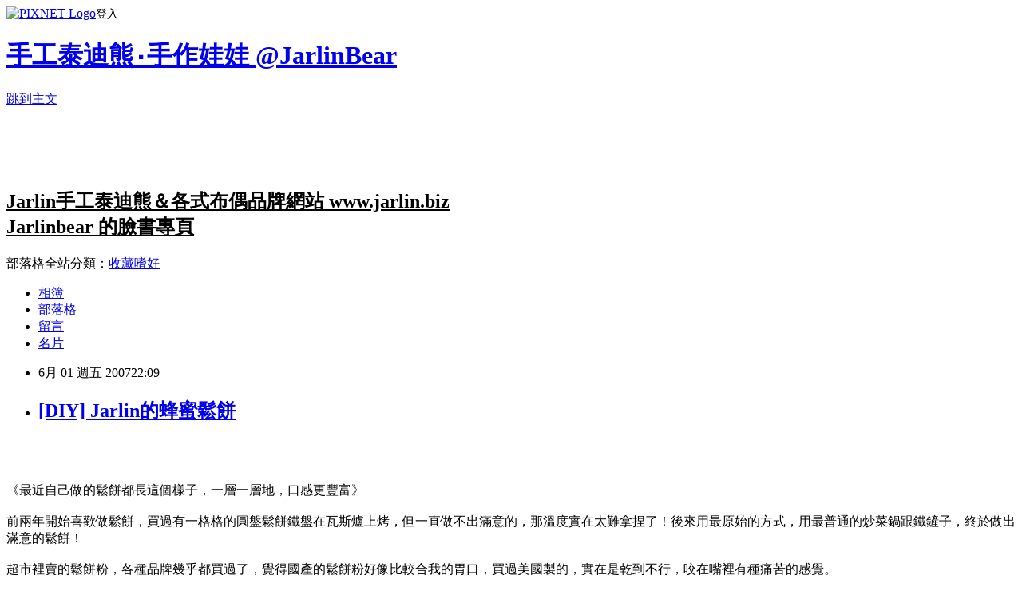

--- FILE ---
content_type: text/html; charset=utf-8
request_url: https://jarlin.pixnet.net/blog/posts/23927855
body_size: 28107
content:
<!DOCTYPE html><html lang="zh-TW"><head><meta charSet="utf-8"/><meta name="viewport" content="width=device-width, initial-scale=1"/><link rel="stylesheet" href="https://static.1px.tw/blog-next/_next/static/chunks/b1e52b495cc0137c.css" data-precedence="next"/><link rel="stylesheet" href="https://static.1px.tw/blog-next/public/fix.css?v=202601301334" type="text/css" data-precedence="medium"/><link rel="stylesheet" href="https://s3.1px.tw/blog/theme/choc/iframe-popup.css?v=202601301334" type="text/css" data-precedence="medium"/><link rel="stylesheet" href="https://s3.1px.tw/blog/theme/choc/plugins.min.css?v=202601301334" type="text/css" data-precedence="medium"/><link rel="stylesheet" href="https://s3.1px.tw/blog/theme/choc/openid-comment.css?v=202601301334" type="text/css" data-precedence="medium"/><link rel="stylesheet" href="https://s3.1px.tw/blog/theme/choc/style.min.css?v=202601301334" type="text/css" data-precedence="medium"/><link rel="stylesheet" href="https://s3.1px.tw/blog/theme/choc/main.min.css?v=202601301334" type="text/css" data-precedence="medium"/><link rel="stylesheet" href="https://pimg.1px.tw/jarlin/assets/jarlin.css?v=202601301334" type="text/css" data-precedence="medium"/><link rel="stylesheet" href="https://s3.1px.tw/blog/theme/choc/author-info.css?v=202601301334" type="text/css" data-precedence="medium"/><link rel="stylesheet" href="https://s3.1px.tw/blog/theme/choc/idlePop.min.css?v=202601301334" type="text/css" data-precedence="medium"/><link rel="preload" as="script" fetchPriority="low" href="https://static.1px.tw/blog-next/_next/static/chunks/94688e2baa9fea03.js"/><script src="https://static.1px.tw/blog-next/_next/static/chunks/41eaa5427c45ebcc.js" async=""></script><script src="https://static.1px.tw/blog-next/_next/static/chunks/e2c6231760bc85bd.js" async=""></script><script src="https://static.1px.tw/blog-next/_next/static/chunks/94bde6376cf279be.js" async=""></script><script src="https://static.1px.tw/blog-next/_next/static/chunks/426b9d9d938a9eb4.js" async=""></script><script src="https://static.1px.tw/blog-next/_next/static/chunks/turbopack-5021d21b4b170dda.js" async=""></script><script src="https://static.1px.tw/blog-next/_next/static/chunks/ff1a16fafef87110.js" async=""></script><script src="https://static.1px.tw/blog-next/_next/static/chunks/e308b2b9ce476a3e.js" async=""></script><script src="https://static.1px.tw/blog-next/_next/static/chunks/169ce1e25068f8ff.js" async=""></script><script src="https://static.1px.tw/blog-next/_next/static/chunks/d3c6eed28c1dd8e2.js" async=""></script><script src="https://static.1px.tw/blog-next/_next/static/chunks/d4d39cfc2a072218.js" async=""></script><script src="https://static.1px.tw/blog-next/_next/static/chunks/6a5d72c05b9cd4ba.js" async=""></script><script src="https://static.1px.tw/blog-next/_next/static/chunks/8af6103cf1375f47.js" async=""></script><script src="https://static.1px.tw/blog-next/_next/static/chunks/e90cbf588986111c.js" async=""></script><script src="https://static.1px.tw/blog-next/_next/static/chunks/6fc86f1438482192.js" async=""></script><script src="https://static.1px.tw/blog-next/_next/static/chunks/6d1100e43ad18157.js" async=""></script><script src="https://static.1px.tw/blog-next/_next/static/chunks/c2622454eda6e045.js" async=""></script><script src="https://static.1px.tw/blog-next/_next/static/chunks/ed01c75076819ebd.js" async=""></script><script src="https://static.1px.tw/blog-next/_next/static/chunks/a4df8fc19a9a82e6.js" async=""></script><title>[DIY] Jarlin的蜂蜜鬆餅</title><meta name="description" content=" 《最近自己做的鬆餅都長這個樣子，一層一層地，口感更豐富》 前兩年開始喜歡做鬆餅，買過有一格格的圓盤鬆餅鐵盤在瓦斯爐上烤，但一直做不出滿意的，那溫度實在太難拿捏了！後來用最原始的方式，用最普通的炒菜鍋跟鐵鏟子，終於做出滿意的鬆餅！ 超市裡賣的鬆餅粉，各種品牌幾乎都買過了，覺得國產的鬆餅粉好像比較合我的胃口，買過美國製的，實在是乾到不行，咬在嘴裡有種痛苦的感覺。 雖然很多鬆餅粉包裝都說不用再加蛋跟牛奶，但我還是都習慣會加一些，口感比較好。要比較厚、比較有口感跟彈性的話，水分就要少一點。要做比較薄，可以煎到有點脆脆的，就多加一點水，讓麵糊稀一點。  "/><meta name="author" content="手工泰迪熊‧手作娃娃 @JarlinBear"/><meta name="google-adsense-platform-account" content="pub-2647689032095179"/><meta name="fb:app_id" content="101730233200171"/><link rel="canonical" href="https://jarlin.pixnet.net/blog/posts/23927855"/><meta property="og:title" content="[DIY] Jarlin的蜂蜜鬆餅"/><meta property="og:description" content=" 《最近自己做的鬆餅都長這個樣子，一層一層地，口感更豐富》 前兩年開始喜歡做鬆餅，買過有一格格的圓盤鬆餅鐵盤在瓦斯爐上烤，但一直做不出滿意的，那溫度實在太難拿捏了！後來用最原始的方式，用最普通的炒菜鍋跟鐵鏟子，終於做出滿意的鬆餅！ 超市裡賣的鬆餅粉，各種品牌幾乎都買過了，覺得國產的鬆餅粉好像比較合我的胃口，買過美國製的，實在是乾到不行，咬在嘴裡有種痛苦的感覺。 雖然很多鬆餅粉包裝都說不用再加蛋跟牛奶，但我還是都習慣會加一些，口感比較好。要比較厚、比較有口感跟彈性的話，水分就要少一點。要做比較薄，可以煎到有點脆脆的，就多加一點水，讓麵糊稀一點。  "/><meta property="og:url" content="https://jarlin.pixnet.net/blog/posts/23927855"/><meta property="og:image" content="https://pimg.1px.tw/jarlin/4a24c36987254.jpg"/><meta property="og:type" content="article"/><meta name="twitter:card" content="summary_large_image"/><meta name="twitter:title" content="[DIY] Jarlin的蜂蜜鬆餅"/><meta name="twitter:description" content=" 《最近自己做的鬆餅都長這個樣子，一層一層地，口感更豐富》 前兩年開始喜歡做鬆餅，買過有一格格的圓盤鬆餅鐵盤在瓦斯爐上烤，但一直做不出滿意的，那溫度實在太難拿捏了！後來用最原始的方式，用最普通的炒菜鍋跟鐵鏟子，終於做出滿意的鬆餅！ 超市裡賣的鬆餅粉，各種品牌幾乎都買過了，覺得國產的鬆餅粉好像比較合我的胃口，買過美國製的，實在是乾到不行，咬在嘴裡有種痛苦的感覺。 雖然很多鬆餅粉包裝都說不用再加蛋跟牛奶，但我還是都習慣會加一些，口感比較好。要比較厚、比較有口感跟彈性的話，水分就要少一點。要做比較薄，可以煎到有點脆脆的，就多加一點水，讓麵糊稀一點。  "/><meta name="twitter:image" content="https://pimg.1px.tw/jarlin/4a24c36987254.jpg"/><link rel="icon" href="/favicon.ico?favicon.a62c60e0.ico" sizes="32x32" type="image/x-icon"/><script src="https://static.1px.tw/blog-next/_next/static/chunks/a6dad97d9634a72d.js" noModule=""></script></head><body><!--$--><!--/$--><!--$?--><template id="B:0"></template><!--/$--><script>requestAnimationFrame(function(){$RT=performance.now()});</script><script src="https://static.1px.tw/blog-next/_next/static/chunks/94688e2baa9fea03.js" id="_R_" async=""></script><div hidden id="S:0"><script id="pixnet-vars">
        window.PIXNET = {
          post_id: "23927855",
          name: "jarlin",
          user_id: 0,
          blog_id: "130124",
          display_ads: true,
          ad_options: {"chictrip":false}
        };
      </script><script type="text/javascript" src="https://code.jquery.com/jquery-latest.min.js"></script><script id="json-ld-article-script" type="application/ld+json">{"@context":"https:\u002F\u002Fschema.org","@type":"BlogPosting","isAccessibleForFree":true,"mainEntityOfPage":{"@type":"WebPage","@id":"https:\u002F\u002Fjarlin.pixnet.net\u002Fblog\u002Fposts\u002F23927855"},"headline":"[DIY] Jarlin的蜂蜜鬆餅","description":"\u003Cimg title=\"070601.jpg\" src=\"http:\u002F\u002Fpic.pimg.tw\u002Fjarlin\u002F4a24c36987254.jpg\" border=\"0\" alt=\"070601.jpg\" \u002F\u003E\u003Cbr \u002F\u003E \u003Cbr\u003E《最近自己做的鬆餅都長這個樣子，一層一層地，口感更豐富》 \u003Cbr\u003E前兩年開始喜歡做鬆餅，買過有一格格的圓盤鬆餅鐵盤在瓦斯爐上烤，但一直做不出滿意的，那溫度實在太難拿捏了！後來用最原始的方式，用最普通的炒菜鍋跟鐵鏟子，終於做出滿意的鬆餅！ \u003Cbr\u003E超市裡賣的鬆餅粉，各種品牌幾乎都買過了，覺得國產的鬆餅粉好像比較合我的胃口，買過美國製的，實在是乾到不行，咬在嘴裡有種痛苦的感覺。 \u003Cbr\u003E雖然很多鬆餅粉包裝都說不用再加蛋跟牛奶，但我還是都習慣會加一些，口感比較好。要比較厚、比較有口感跟彈性的話，水分就要少一點。要做比較薄，可以煎到有點脆脆的，就多加一點水，讓麵糊稀一點。 \u003Cbr\u003E ","articleBody":"\u003Cp\u003E\u003Cspan style=\"font-size: x-small;\"\u003E\u003Cimg title=\"070601.jpg\" src=\"https:\u002F\u002Fpimg.1px.tw\u002Fjarlin\u002F4a24c36987254.jpg\" border=\"0\" alt=\"070601.jpg\" \u002F\u003E&nbsp;\u003Cbr \u002F\u003E\u003Cbr \u002F\u003E\u003Cbr \u002F\u003E《最近自己做的鬆餅都長這個樣子，一層一層地，口感更豐富》 \u003Cbr \u002F\u003E\u003Cbr \u002F\u003E前兩年開始喜歡做鬆餅，買過有一格格的圓盤鬆餅鐵盤在瓦斯爐上烤，但一直做不出滿意的，那溫度實在太難拿捏了！後來用最原始的方式，用最普通的炒菜鍋跟鐵鏟子，終於做出滿意的鬆餅！ \u003Cbr \u002F\u003E\u003Cbr \u002F\u003E超市裡賣的鬆餅粉，各種品牌幾乎都買過了，覺得國產的鬆餅粉好像比較合我的胃口，買過美國製的，實在是乾到不行，咬在嘴裡有種痛苦的感覺。 \u003Cbr \u002F\u003E\u003Cbr \u002F\u003E雖然很多鬆餅粉包裝都說不用再加蛋跟牛奶，但我還是都習慣會加一些，口感比較好。要比較厚、比較有口感跟彈性的話，水分就要少一點。要做比較薄，可以煎到有點脆脆的，就多加一點水，讓麵糊稀一點。&nbsp;\u003C\u002Fspan\u003E\u003Cbr \u002F\u003E\u003Cbr \u002F\u003E\u003Cbr \u002F\u003E\u003Cimg title=\"070602.jpg\" src=\"https:\u002F\u002Fpimg.1px.tw\u002Fjarlin\u002F4a24c36b37379.jpg\" border=\"0\" alt=\"070602.jpg\" \u002F\u003E&nbsp;\u003C\u002Fp\u003E\r\n\u003Cp\u003E\u003Cbr \u002F\u003E\u003Cspan style=\"font-size: x-small;\"\u003E有一次週末早上，一邊看台灣之光王建民投球，一面做鬆餅早餐，突然想到做個跟以前都不一樣的鬆餅，就把鬆餅都煎薄一點，叫老公一邊看棒球一邊幫我塗蜂蜜，我每煎一片就把煎好的薄鬆餅鏟到客廳讓他幫我塗上薄薄的蜂蜜(一定要很薄喔！如果塗太厚會太甜的！因為有很多層啊...)。\u003Cbr \u002F\u003E\u003Cbr \u002F\u003E一層一層疊起來的鬆餅，中間會比較胖，因為中間最厚，最後再把鬆餅像派那樣子切開，看到剖面，還蠻好看的呢~ 當然吃起來更是美味~有豐富的口感喔！ 我喜歡這樣表面有一點酥酥的，中間軟軟的，再加上蜂蜜的香甜！真是好吃好吃~ \u003C\u002Fspan\u003E\u003Cbr \u002F\u003E\u003Cbr \u002F\u003E\u003Cimg title=\"070603.jpg\" src=\"https:\u002F\u002Fpimg.1px.tw\u002Fjarlin\u002F4a24c367e53cb.jpg\" border=\"0\" alt=\"070603.jpg\" \u002F\u003E&nbsp;\u003C\u002Fp\u003E","image":["https:\u002F\u002Fpimg.1px.tw\u002Fjarlin\u002F4a24c36987254.jpg"],"author":{"@type":"Person","name":"手工泰迪熊‧手作娃娃 @JarlinBear","url":"https:\u002F\u002Fwww.pixnet.net\u002Fpcard\u002Fjarlin"},"publisher":{"@type":"Organization","name":"手工泰迪熊‧手作娃娃 @JarlinBear","logo":{"@type":"ImageObject","url":"https:\u002F\u002Fs3.1px.tw\u002Fblog\u002Fcommon\u002Favatar\u002Fblog_cover_light.jpg"}},"datePublished":"2007-06-01T14:09:00.000Z","dateModified":"","keywords":[],"articleSection":"★ 幸福滋味‧食的DIY"}</script><template id="P:1"></template><template id="P:2"></template><template id="P:3"></template><section aria-label="Notifications alt+T" tabindex="-1" aria-live="polite" aria-relevant="additions text" aria-atomic="false"></section></div><script>(self.__next_f=self.__next_f||[]).push([0])</script><script>self.__next_f.push([1,"1:\"$Sreact.fragment\"\n3:I[39756,[\"https://static.1px.tw/blog-next/_next/static/chunks/ff1a16fafef87110.js\",\"https://static.1px.tw/blog-next/_next/static/chunks/e308b2b9ce476a3e.js\"],\"default\"]\n4:I[53536,[\"https://static.1px.tw/blog-next/_next/static/chunks/ff1a16fafef87110.js\",\"https://static.1px.tw/blog-next/_next/static/chunks/e308b2b9ce476a3e.js\"],\"default\"]\n6:I[97367,[\"https://static.1px.tw/blog-next/_next/static/chunks/ff1a16fafef87110.js\",\"https://static.1px.tw/blog-next/_next/static/chunks/e308b2b9ce476a3e.js\"],\"OutletBoundary\"]\n8:I[97367,[\"https://static.1px.tw/blog-next/_next/static/chunks/ff1a16fafef87110.js\",\"https://static.1px.tw/blog-next/_next/static/chunks/e308b2b9ce476a3e.js\"],\"ViewportBoundary\"]\na:I[97367,[\"https://static.1px.tw/blog-next/_next/static/chunks/ff1a16fafef87110.js\",\"https://static.1px.tw/blog-next/_next/static/chunks/e308b2b9ce476a3e.js\"],\"MetadataBoundary\"]\nc:I[63491,[\"https://static.1px.tw/blog-next/_next/static/chunks/169ce1e25068f8ff.js\",\"https://static.1px.tw/blog-next/_next/static/chunks/d3c6eed28c1dd8e2.js\"],\"default\"]\n:HL[\"https://static.1px.tw/blog-next/_next/static/chunks/b1e52b495cc0137c.css\",\"style\"]\n"])</script><script>self.__next_f.push([1,"0:{\"P\":null,\"b\":\"I9I0TPD-VcXo41Lu7FBt1\",\"c\":[\"\",\"blog\",\"posts\",\"23927855\"],\"q\":\"\",\"i\":false,\"f\":[[[\"\",{\"children\":[\"blog\",{\"children\":[\"posts\",{\"children\":[[\"id\",\"23927855\",\"d\"],{\"children\":[\"__PAGE__\",{}]}]}]}]},\"$undefined\",\"$undefined\",true],[[\"$\",\"$1\",\"c\",{\"children\":[[[\"$\",\"script\",\"script-0\",{\"src\":\"https://static.1px.tw/blog-next/_next/static/chunks/d4d39cfc2a072218.js\",\"async\":true,\"nonce\":\"$undefined\"}],[\"$\",\"script\",\"script-1\",{\"src\":\"https://static.1px.tw/blog-next/_next/static/chunks/6a5d72c05b9cd4ba.js\",\"async\":true,\"nonce\":\"$undefined\"}],[\"$\",\"script\",\"script-2\",{\"src\":\"https://static.1px.tw/blog-next/_next/static/chunks/8af6103cf1375f47.js\",\"async\":true,\"nonce\":\"$undefined\"}]],\"$L2\"]}],{\"children\":[[\"$\",\"$1\",\"c\",{\"children\":[null,[\"$\",\"$L3\",null,{\"parallelRouterKey\":\"children\",\"error\":\"$undefined\",\"errorStyles\":\"$undefined\",\"errorScripts\":\"$undefined\",\"template\":[\"$\",\"$L4\",null,{}],\"templateStyles\":\"$undefined\",\"templateScripts\":\"$undefined\",\"notFound\":\"$undefined\",\"forbidden\":\"$undefined\",\"unauthorized\":\"$undefined\"}]]}],{\"children\":[[\"$\",\"$1\",\"c\",{\"children\":[null,[\"$\",\"$L3\",null,{\"parallelRouterKey\":\"children\",\"error\":\"$undefined\",\"errorStyles\":\"$undefined\",\"errorScripts\":\"$undefined\",\"template\":[\"$\",\"$L4\",null,{}],\"templateStyles\":\"$undefined\",\"templateScripts\":\"$undefined\",\"notFound\":\"$undefined\",\"forbidden\":\"$undefined\",\"unauthorized\":\"$undefined\"}]]}],{\"children\":[[\"$\",\"$1\",\"c\",{\"children\":[null,[\"$\",\"$L3\",null,{\"parallelRouterKey\":\"children\",\"error\":\"$undefined\",\"errorStyles\":\"$undefined\",\"errorScripts\":\"$undefined\",\"template\":[\"$\",\"$L4\",null,{}],\"templateStyles\":\"$undefined\",\"templateScripts\":\"$undefined\",\"notFound\":\"$undefined\",\"forbidden\":\"$undefined\",\"unauthorized\":\"$undefined\"}]]}],{\"children\":[[\"$\",\"$1\",\"c\",{\"children\":[\"$L5\",[[\"$\",\"link\",\"0\",{\"rel\":\"stylesheet\",\"href\":\"https://static.1px.tw/blog-next/_next/static/chunks/b1e52b495cc0137c.css\",\"precedence\":\"next\",\"crossOrigin\":\"$undefined\",\"nonce\":\"$undefined\"}],[\"$\",\"script\",\"script-0\",{\"src\":\"https://static.1px.tw/blog-next/_next/static/chunks/6fc86f1438482192.js\",\"async\":true,\"nonce\":\"$undefined\"}],[\"$\",\"script\",\"script-1\",{\"src\":\"https://static.1px.tw/blog-next/_next/static/chunks/6d1100e43ad18157.js\",\"async\":true,\"nonce\":\"$undefined\"}],[\"$\",\"script\",\"script-2\",{\"src\":\"https://static.1px.tw/blog-next/_next/static/chunks/c2622454eda6e045.js\",\"async\":true,\"nonce\":\"$undefined\"}],[\"$\",\"script\",\"script-3\",{\"src\":\"https://static.1px.tw/blog-next/_next/static/chunks/ed01c75076819ebd.js\",\"async\":true,\"nonce\":\"$undefined\"}],[\"$\",\"script\",\"script-4\",{\"src\":\"https://static.1px.tw/blog-next/_next/static/chunks/a4df8fc19a9a82e6.js\",\"async\":true,\"nonce\":\"$undefined\"}]],[\"$\",\"$L6\",null,{\"children\":\"$@7\"}]]}],{},null,false,false]},null,false,false]},null,false,false]},null,false,false]},null,false,false],[\"$\",\"$1\",\"h\",{\"children\":[null,[\"$\",\"$L8\",null,{\"children\":\"$@9\"}],[\"$\",\"$La\",null,{\"children\":\"$@b\"}],null]}],false]],\"m\":\"$undefined\",\"G\":[\"$c\",[]],\"S\":false}\n"])</script><script>self.__next_f.push([1,"9:[[\"$\",\"meta\",\"0\",{\"charSet\":\"utf-8\"}],[\"$\",\"meta\",\"1\",{\"name\":\"viewport\",\"content\":\"width=device-width, initial-scale=1\"}]]\n"])</script><script>self.__next_f.push([1,"d:I[79520,[\"https://static.1px.tw/blog-next/_next/static/chunks/d4d39cfc2a072218.js\",\"https://static.1px.tw/blog-next/_next/static/chunks/6a5d72c05b9cd4ba.js\",\"https://static.1px.tw/blog-next/_next/static/chunks/8af6103cf1375f47.js\"],\"\"]\n10:I[2352,[\"https://static.1px.tw/blog-next/_next/static/chunks/d4d39cfc2a072218.js\",\"https://static.1px.tw/blog-next/_next/static/chunks/6a5d72c05b9cd4ba.js\",\"https://static.1px.tw/blog-next/_next/static/chunks/8af6103cf1375f47.js\"],\"AdultWarningModal\"]\n11:I[69182,[\"https://static.1px.tw/blog-next/_next/static/chunks/d4d39cfc2a072218.js\",\"https://static.1px.tw/blog-next/_next/static/chunks/6a5d72c05b9cd4ba.js\",\"https://static.1px.tw/blog-next/_next/static/chunks/8af6103cf1375f47.js\"],\"HydrationComplete\"]\n12:I[12985,[\"https://static.1px.tw/blog-next/_next/static/chunks/d4d39cfc2a072218.js\",\"https://static.1px.tw/blog-next/_next/static/chunks/6a5d72c05b9cd4ba.js\",\"https://static.1px.tw/blog-next/_next/static/chunks/8af6103cf1375f47.js\"],\"NuqsAdapter\"]\n13:I[82782,[\"https://static.1px.tw/blog-next/_next/static/chunks/d4d39cfc2a072218.js\",\"https://static.1px.tw/blog-next/_next/static/chunks/6a5d72c05b9cd4ba.js\",\"https://static.1px.tw/blog-next/_next/static/chunks/8af6103cf1375f47.js\"],\"RefineContext\"]\n14:I[29306,[\"https://static.1px.tw/blog-next/_next/static/chunks/d4d39cfc2a072218.js\",\"https://static.1px.tw/blog-next/_next/static/chunks/6a5d72c05b9cd4ba.js\",\"https://static.1px.tw/blog-next/_next/static/chunks/8af6103cf1375f47.js\",\"https://static.1px.tw/blog-next/_next/static/chunks/e90cbf588986111c.js\",\"https://static.1px.tw/blog-next/_next/static/chunks/d3c6eed28c1dd8e2.js\"],\"default\"]\n2:[\"$\",\"html\",null,{\"lang\":\"zh-TW\",\"children\":[[\"$\",\"$Ld\",null,{\"id\":\"google-tag-manager\",\"strategy\":\"afterInteractive\",\"children\":\"\\n(function(w,d,s,l,i){w[l]=w[l]||[];w[l].push({'gtm.start':\\nnew Date().getTime(),event:'gtm.js'});var f=d.getElementsByTagName(s)[0],\\nj=d.createElement(s),dl=l!='dataLayer'?'\u0026l='+l:'';j.async=true;j.src=\\n'https://www.googletagmanager.com/gtm.js?id='+i+dl;f.parentNode.insertBefore(j,f);\\n})(window,document,'script','dataLayer','GTM-TRLQMPKX');\\n  \"}],\"$Le\",\"$Lf\",[\"$\",\"body\",null,{\"children\":[[\"$\",\"$L10\",null,{\"display\":false}],[\"$\",\"$L11\",null,{}],[\"$\",\"$L12\",null,{\"children\":[\"$\",\"$L13\",null,{\"children\":[\"$\",\"$L3\",null,{\"parallelRouterKey\":\"children\",\"error\":\"$undefined\",\"errorStyles\":\"$undefined\",\"errorScripts\":\"$undefined\",\"template\":[\"$\",\"$L4\",null,{}],\"templateStyles\":\"$undefined\",\"templateScripts\":\"$undefined\",\"notFound\":[[\"$\",\"$L14\",null,{}],[]],\"forbidden\":\"$undefined\",\"unauthorized\":\"$undefined\"}]}]}]]}]]}]\n"])</script><script>self.__next_f.push([1,"e:null\nf:null\n"])</script><script>self.__next_f.push([1,"16:I[27201,[\"https://static.1px.tw/blog-next/_next/static/chunks/ff1a16fafef87110.js\",\"https://static.1px.tw/blog-next/_next/static/chunks/e308b2b9ce476a3e.js\"],\"IconMark\"]\n5:[[\"$\",\"script\",null,{\"id\":\"pixnet-vars\",\"children\":\"\\n        window.PIXNET = {\\n          post_id: \\\"23927855\\\",\\n          name: \\\"jarlin\\\",\\n          user_id: 0,\\n          blog_id: \\\"130124\\\",\\n          display_ads: true,\\n          ad_options: {\\\"chictrip\\\":false}\\n        };\\n      \"}],\"$L15\"]\n"])</script><script>self.__next_f.push([1,"b:[[\"$\",\"title\",\"0\",{\"children\":\"[DIY] Jarlin的蜂蜜鬆餅\"}],[\"$\",\"meta\",\"1\",{\"name\":\"description\",\"content\":\" 《最近自己做的鬆餅都長這個樣子，一層一層地，口感更豐富》 前兩年開始喜歡做鬆餅，買過有一格格的圓盤鬆餅鐵盤在瓦斯爐上烤，但一直做不出滿意的，那溫度實在太難拿捏了！後來用最原始的方式，用最普通的炒菜鍋跟鐵鏟子，終於做出滿意的鬆餅！ 超市裡賣的鬆餅粉，各種品牌幾乎都買過了，覺得國產的鬆餅粉好像比較合我的胃口，買過美國製的，實在是乾到不行，咬在嘴裡有種痛苦的感覺。 雖然很多鬆餅粉包裝都說不用再加蛋跟牛奶，但我還是都習慣會加一些，口感比較好。要比較厚、比較有口感跟彈性的話，水分就要少一點。要做比較薄，可以煎到有點脆脆的，就多加一點水，讓麵糊稀一點。  \"}],[\"$\",\"meta\",\"2\",{\"name\":\"author\",\"content\":\"手工泰迪熊‧手作娃娃 @JarlinBear\"}],[\"$\",\"meta\",\"3\",{\"name\":\"google-adsense-platform-account\",\"content\":\"pub-2647689032095179\"}],[\"$\",\"meta\",\"4\",{\"name\":\"fb:app_id\",\"content\":\"101730233200171\"}],[\"$\",\"link\",\"5\",{\"rel\":\"canonical\",\"href\":\"https://jarlin.pixnet.net/blog/posts/23927855\"}],[\"$\",\"meta\",\"6\",{\"property\":\"og:title\",\"content\":\"[DIY] Jarlin的蜂蜜鬆餅\"}],[\"$\",\"meta\",\"7\",{\"property\":\"og:description\",\"content\":\" 《最近自己做的鬆餅都長這個樣子，一層一層地，口感更豐富》 前兩年開始喜歡做鬆餅，買過有一格格的圓盤鬆餅鐵盤在瓦斯爐上烤，但一直做不出滿意的，那溫度實在太難拿捏了！後來用最原始的方式，用最普通的炒菜鍋跟鐵鏟子，終於做出滿意的鬆餅！ 超市裡賣的鬆餅粉，各種品牌幾乎都買過了，覺得國產的鬆餅粉好像比較合我的胃口，買過美國製的，實在是乾到不行，咬在嘴裡有種痛苦的感覺。 雖然很多鬆餅粉包裝都說不用再加蛋跟牛奶，但我還是都習慣會加一些，口感比較好。要比較厚、比較有口感跟彈性的話，水分就要少一點。要做比較薄，可以煎到有點脆脆的，就多加一點水，讓麵糊稀一點。  \"}],[\"$\",\"meta\",\"8\",{\"property\":\"og:url\",\"content\":\"https://jarlin.pixnet.net/blog/posts/23927855\"}],[\"$\",\"meta\",\"9\",{\"property\":\"og:image\",\"content\":\"https://pimg.1px.tw/jarlin/4a24c36987254.jpg\"}],[\"$\",\"meta\",\"10\",{\"property\":\"og:type\",\"content\":\"article\"}],[\"$\",\"meta\",\"11\",{\"name\":\"twitter:card\",\"content\":\"summary_large_image\"}],[\"$\",\"meta\",\"12\",{\"name\":\"twitter:title\",\"content\":\"[DIY] Jarlin的蜂蜜鬆餅\"}],[\"$\",\"meta\",\"13\",{\"name\":\"twitter:description\",\"content\":\" 《最近自己做的鬆餅都長這個樣子，一層一層地，口感更豐富》 前兩年開始喜歡做鬆餅，買過有一格格的圓盤鬆餅鐵盤在瓦斯爐上烤，但一直做不出滿意的，那溫度實在太難拿捏了！後來用最原始的方式，用最普通的炒菜鍋跟鐵鏟子，終於做出滿意的鬆餅！ 超市裡賣的鬆餅粉，各種品牌幾乎都買過了，覺得國產的鬆餅粉好像比較合我的胃口，買過美國製的，實在是乾到不行，咬在嘴裡有種痛苦的感覺。 雖然很多鬆餅粉包裝都說不用再加蛋跟牛奶，但我還是都習慣會加一些，口感比較好。要比較厚、比較有口感跟彈性的話，水分就要少一點。要做比較薄，可以煎到有點脆脆的，就多加一點水，讓麵糊稀一點。  \"}],[\"$\",\"meta\",\"14\",{\"name\":\"twitter:image\",\"content\":\"https://pimg.1px.tw/jarlin/4a24c36987254.jpg\"}],[\"$\",\"link\",\"15\",{\"rel\":\"icon\",\"href\":\"/favicon.ico?favicon.a62c60e0.ico\",\"sizes\":\"32x32\",\"type\":\"image/x-icon\"}],[\"$\",\"$L16\",\"16\",{}]]\n"])</script><script>self.__next_f.push([1,"7:null\n"])</script><script>self.__next_f.push([1,":HL[\"https://static.1px.tw/blog-next/public/fix.css?v=202601301334\",\"style\",{\"type\":\"text/css\"}]\n:HL[\"https://s3.1px.tw/blog/theme/choc/iframe-popup.css?v=202601301334\",\"style\",{\"type\":\"text/css\"}]\n:HL[\"https://s3.1px.tw/blog/theme/choc/plugins.min.css?v=202601301334\",\"style\",{\"type\":\"text/css\"}]\n:HL[\"https://s3.1px.tw/blog/theme/choc/openid-comment.css?v=202601301334\",\"style\",{\"type\":\"text/css\"}]\n:HL[\"https://s3.1px.tw/blog/theme/choc/style.min.css?v=202601301334\",\"style\",{\"type\":\"text/css\"}]\n:HL[\"https://s3.1px.tw/blog/theme/choc/main.min.css?v=202601301334\",\"style\",{\"type\":\"text/css\"}]\n:HL[\"https://pimg.1px.tw/jarlin/assets/jarlin.css?v=202601301334\",\"style\",{\"type\":\"text/css\"}]\n:HL[\"https://s3.1px.tw/blog/theme/choc/author-info.css?v=202601301334\",\"style\",{\"type\":\"text/css\"}]\n:HL[\"https://s3.1px.tw/blog/theme/choc/idlePop.min.css?v=202601301334\",\"style\",{\"type\":\"text/css\"}]\n17:T1154,"])</script><script>self.__next_f.push([1,"{\"@context\":\"https:\\u002F\\u002Fschema.org\",\"@type\":\"BlogPosting\",\"isAccessibleForFree\":true,\"mainEntityOfPage\":{\"@type\":\"WebPage\",\"@id\":\"https:\\u002F\\u002Fjarlin.pixnet.net\\u002Fblog\\u002Fposts\\u002F23927855\"},\"headline\":\"[DIY] Jarlin的蜂蜜鬆餅\",\"description\":\"\\u003Cimg title=\\\"070601.jpg\\\" src=\\\"http:\\u002F\\u002Fpic.pimg.tw\\u002Fjarlin\\u002F4a24c36987254.jpg\\\" border=\\\"0\\\" alt=\\\"070601.jpg\\\" \\u002F\\u003E\\u003Cbr \\u002F\\u003E \\u003Cbr\\u003E《最近自己做的鬆餅都長這個樣子，一層一層地，口感更豐富》 \\u003Cbr\\u003E前兩年開始喜歡做鬆餅，買過有一格格的圓盤鬆餅鐵盤在瓦斯爐上烤，但一直做不出滿意的，那溫度實在太難拿捏了！後來用最原始的方式，用最普通的炒菜鍋跟鐵鏟子，終於做出滿意的鬆餅！ \\u003Cbr\\u003E超市裡賣的鬆餅粉，各種品牌幾乎都買過了，覺得國產的鬆餅粉好像比較合我的胃口，買過美國製的，實在是乾到不行，咬在嘴裡有種痛苦的感覺。 \\u003Cbr\\u003E雖然很多鬆餅粉包裝都說不用再加蛋跟牛奶，但我還是都習慣會加一些，口感比較好。要比較厚、比較有口感跟彈性的話，水分就要少一點。要做比較薄，可以煎到有點脆脆的，就多加一點水，讓麵糊稀一點。 \\u003Cbr\\u003E \",\"articleBody\":\"\\u003Cp\\u003E\\u003Cspan style=\\\"font-size: x-small;\\\"\\u003E\\u003Cimg title=\\\"070601.jpg\\\" src=\\\"https:\\u002F\\u002Fpimg.1px.tw\\u002Fjarlin\\u002F4a24c36987254.jpg\\\" border=\\\"0\\\" alt=\\\"070601.jpg\\\" \\u002F\\u003E\u0026nbsp;\\u003Cbr \\u002F\\u003E\\u003Cbr \\u002F\\u003E\\u003Cbr \\u002F\\u003E《最近自己做的鬆餅都長這個樣子，一層一層地，口感更豐富》 \\u003Cbr \\u002F\\u003E\\u003Cbr \\u002F\\u003E前兩年開始喜歡做鬆餅，買過有一格格的圓盤鬆餅鐵盤在瓦斯爐上烤，但一直做不出滿意的，那溫度實在太難拿捏了！後來用最原始的方式，用最普通的炒菜鍋跟鐵鏟子，終於做出滿意的鬆餅！ \\u003Cbr \\u002F\\u003E\\u003Cbr \\u002F\\u003E超市裡賣的鬆餅粉，各種品牌幾乎都買過了，覺得國產的鬆餅粉好像比較合我的胃口，買過美國製的，實在是乾到不行，咬在嘴裡有種痛苦的感覺。 \\u003Cbr \\u002F\\u003E\\u003Cbr \\u002F\\u003E雖然很多鬆餅粉包裝都說不用再加蛋跟牛奶，但我還是都習慣會加一些，口感比較好。要比較厚、比較有口感跟彈性的話，水分就要少一點。要做比較薄，可以煎到有點脆脆的，就多加一點水，讓麵糊稀一點。\u0026nbsp;\\u003C\\u002Fspan\\u003E\\u003Cbr \\u002F\\u003E\\u003Cbr \\u002F\\u003E\\u003Cbr \\u002F\\u003E\\u003Cimg title=\\\"070602.jpg\\\" src=\\\"https:\\u002F\\u002Fpimg.1px.tw\\u002Fjarlin\\u002F4a24c36b37379.jpg\\\" border=\\\"0\\\" alt=\\\"070602.jpg\\\" \\u002F\\u003E\u0026nbsp;\\u003C\\u002Fp\\u003E\\r\\n\\u003Cp\\u003E\\u003Cbr \\u002F\\u003E\\u003Cspan style=\\\"font-size: x-small;\\\"\\u003E有一次週末早上，一邊看台灣之光王建民投球，一面做鬆餅早餐，突然想到做個跟以前都不一樣的鬆餅，就把鬆餅都煎薄一點，叫老公一邊看棒球一邊幫我塗蜂蜜，我每煎一片就把煎好的薄鬆餅鏟到客廳讓他幫我塗上薄薄的蜂蜜(一定要很薄喔！如果塗太厚會太甜的！因為有很多層啊...)。\\u003Cbr \\u002F\\u003E\\u003Cbr \\u002F\\u003E一層一層疊起來的鬆餅，中間會比較胖，因為中間最厚，最後再把鬆餅像派那樣子切開，看到剖面，還蠻好看的呢~ 當然吃起來更是美味~有豐富的口感喔！ 我喜歡這樣表面有一點酥酥的，中間軟軟的，再加上蜂蜜的香甜！真是好吃好吃~ \\u003C\\u002Fspan\\u003E\\u003Cbr \\u002F\\u003E\\u003Cbr \\u002F\\u003E\\u003Cimg title=\\\"070603.jpg\\\" src=\\\"https:\\u002F\\u002Fpimg.1px.tw\\u002Fjarlin\\u002F4a24c367e53cb.jpg\\\" border=\\\"0\\\" alt=\\\"070603.jpg\\\" \\u002F\\u003E\u0026nbsp;\\u003C\\u002Fp\\u003E\",\"image\":[\"https:\\u002F\\u002Fpimg.1px.tw\\u002Fjarlin\\u002F4a24c36987254.jpg\"],\"author\":{\"@type\":\"Person\",\"name\":\"手工泰迪熊‧手作娃娃 @JarlinBear\",\"url\":\"https:\\u002F\\u002Fwww.pixnet.net\\u002Fpcard\\u002Fjarlin\"},\"publisher\":{\"@type\":\"Organization\",\"name\":\"手工泰迪熊‧手作娃娃 @JarlinBear\",\"logo\":{\"@type\":\"ImageObject\",\"url\":\"https:\\u002F\\u002Fs3.1px.tw\\u002Fblog\\u002Fcommon\\u002Favatar\\u002Fblog_cover_light.jpg\"}},\"datePublished\":\"2007-06-01T14:09:00.000Z\",\"dateModified\":\"\",\"keywords\":[],\"articleSection\":\"★ 幸福滋味‧食的DIY\"}"])</script><script>self.__next_f.push([1,"15:[[[[\"$\",\"link\",\"https://static.1px.tw/blog-next/public/fix.css?v=202601301334\",{\"rel\":\"stylesheet\",\"href\":\"https://static.1px.tw/blog-next/public/fix.css?v=202601301334\",\"type\":\"text/css\",\"precedence\":\"medium\"}],[\"$\",\"link\",\"https://s3.1px.tw/blog/theme/choc/iframe-popup.css?v=202601301334\",{\"rel\":\"stylesheet\",\"href\":\"https://s3.1px.tw/blog/theme/choc/iframe-popup.css?v=202601301334\",\"type\":\"text/css\",\"precedence\":\"medium\"}],[\"$\",\"link\",\"https://s3.1px.tw/blog/theme/choc/plugins.min.css?v=202601301334\",{\"rel\":\"stylesheet\",\"href\":\"https://s3.1px.tw/blog/theme/choc/plugins.min.css?v=202601301334\",\"type\":\"text/css\",\"precedence\":\"medium\"}],[\"$\",\"link\",\"https://s3.1px.tw/blog/theme/choc/openid-comment.css?v=202601301334\",{\"rel\":\"stylesheet\",\"href\":\"https://s3.1px.tw/blog/theme/choc/openid-comment.css?v=202601301334\",\"type\":\"text/css\",\"precedence\":\"medium\"}],[\"$\",\"link\",\"https://s3.1px.tw/blog/theme/choc/style.min.css?v=202601301334\",{\"rel\":\"stylesheet\",\"href\":\"https://s3.1px.tw/blog/theme/choc/style.min.css?v=202601301334\",\"type\":\"text/css\",\"precedence\":\"medium\"}],[\"$\",\"link\",\"https://s3.1px.tw/blog/theme/choc/main.min.css?v=202601301334\",{\"rel\":\"stylesheet\",\"href\":\"https://s3.1px.tw/blog/theme/choc/main.min.css?v=202601301334\",\"type\":\"text/css\",\"precedence\":\"medium\"}],[\"$\",\"link\",\"https://pimg.1px.tw/jarlin/assets/jarlin.css?v=202601301334\",{\"rel\":\"stylesheet\",\"href\":\"https://pimg.1px.tw/jarlin/assets/jarlin.css?v=202601301334\",\"type\":\"text/css\",\"precedence\":\"medium\"}],[\"$\",\"link\",\"https://s3.1px.tw/blog/theme/choc/author-info.css?v=202601301334\",{\"rel\":\"stylesheet\",\"href\":\"https://s3.1px.tw/blog/theme/choc/author-info.css?v=202601301334\",\"type\":\"text/css\",\"precedence\":\"medium\"}],[\"$\",\"link\",\"https://s3.1px.tw/blog/theme/choc/idlePop.min.css?v=202601301334\",{\"rel\":\"stylesheet\",\"href\":\"https://s3.1px.tw/blog/theme/choc/idlePop.min.css?v=202601301334\",\"type\":\"text/css\",\"precedence\":\"medium\"}]],[\"$\",\"script\",null,{\"type\":\"text/javascript\",\"src\":\"https://code.jquery.com/jquery-latest.min.js\"}]],[[\"$\",\"script\",null,{\"id\":\"json-ld-article-script\",\"type\":\"application/ld+json\",\"dangerouslySetInnerHTML\":{\"__html\":\"$17\"}}],\"$L18\"],\"$L19\",\"$L1a\"]\n"])</script><script>self.__next_f.push([1,"1b:I[5479,[\"https://static.1px.tw/blog-next/_next/static/chunks/d4d39cfc2a072218.js\",\"https://static.1px.tw/blog-next/_next/static/chunks/6a5d72c05b9cd4ba.js\",\"https://static.1px.tw/blog-next/_next/static/chunks/8af6103cf1375f47.js\",\"https://static.1px.tw/blog-next/_next/static/chunks/6fc86f1438482192.js\",\"https://static.1px.tw/blog-next/_next/static/chunks/6d1100e43ad18157.js\",\"https://static.1px.tw/blog-next/_next/static/chunks/c2622454eda6e045.js\",\"https://static.1px.tw/blog-next/_next/static/chunks/ed01c75076819ebd.js\",\"https://static.1px.tw/blog-next/_next/static/chunks/a4df8fc19a9a82e6.js\"],\"default\"]\n1c:I[38045,[\"https://static.1px.tw/blog-next/_next/static/chunks/d4d39cfc2a072218.js\",\"https://static.1px.tw/blog-next/_next/static/chunks/6a5d72c05b9cd4ba.js\",\"https://static.1px.tw/blog-next/_next/static/chunks/8af6103cf1375f47.js\",\"https://static.1px.tw/blog-next/_next/static/chunks/6fc86f1438482192.js\",\"https://static.1px.tw/blog-next/_next/static/chunks/6d1100e43ad18157.js\",\"https://static.1px.tw/blog-next/_next/static/chunks/c2622454eda6e045.js\",\"https://static.1px.tw/blog-next/_next/static/chunks/ed01c75076819ebd.js\",\"https://static.1px.tw/blog-next/_next/static/chunks/a4df8fc19a9a82e6.js\"],\"ArticleHead\"]\n18:[\"$\",\"script\",null,{\"id\":\"json-ld-breadcrumb-script\",\"type\":\"application/ld+json\",\"dangerouslySetInnerHTML\":{\"__html\":\"{\\\"@context\\\":\\\"https:\\\\u002F\\\\u002Fschema.org\\\",\\\"@type\\\":\\\"BreadcrumbList\\\",\\\"itemListElement\\\":[{\\\"@type\\\":\\\"ListItem\\\",\\\"position\\\":1,\\\"name\\\":\\\"首頁\\\",\\\"item\\\":\\\"https:\\\\u002F\\\\u002Fjarlin.pixnet.net\\\"},{\\\"@type\\\":\\\"ListItem\\\",\\\"position\\\":2,\\\"name\\\":\\\"部落格\\\",\\\"item\\\":\\\"https:\\\\u002F\\\\u002Fjarlin.pixnet.net\\\\u002Fblog\\\"},{\\\"@type\\\":\\\"ListItem\\\",\\\"position\\\":3,\\\"name\\\":\\\"文章\\\",\\\"item\\\":\\\"https:\\\\u002F\\\\u002Fjarlin.pixnet.net\\\\u002Fblog\\\\u002Fposts\\\"},{\\\"@type\\\":\\\"ListItem\\\",\\\"position\\\":4,\\\"name\\\":\\\"[DIY] Jarlin的蜂蜜鬆餅\\\",\\\"item\\\":\\\"https:\\\\u002F\\\\u002Fjarlin.pixnet.net\\\\u002Fblog\\\\u002Fposts\\\\u002F23927855\\\"}]}\"}}]\n1d:T7fc,\u003cp\u003e\u003cspan style=\"font-size: x-small;\"\u003e\u003cimg title=\"070601.jpg\" src=\"https://pimg.1px.tw/jarlin/4a24c36987254.jpg\" border=\"0\" alt=\"070601.jpg\" /\u003e\u0026nbsp;\u003cbr /\u003e\u003cbr /\u003e\u003cbr /\u003e《最近自己做的鬆餅都長這個樣子，一層一層地，口感更豐富》 \u003cbr /\u003e\u003cbr /\u003e前兩年開始喜歡做鬆餅，買過有一格格的圓盤鬆餅鐵盤在瓦斯爐上烤，但一直做不出滿意的，那溫度實在太難拿捏了！後來用最原始的方式，用最普通的炒菜鍋跟鐵鏟子，終於做出滿意的鬆餅！ \u003cbr /\u003e\u003cbr /\u003e超市裡賣的鬆餅粉，各種品牌幾乎都買過了，覺得國產的鬆餅粉好像比較合我的胃口，買過美國製的，實在是乾到不行，咬在嘴裡有種痛苦的感覺。 \u003cbr /\u003e\u003cbr /\u003e雖然很多鬆餅粉包裝都說不用再加蛋跟牛奶，但我還是都習慣會加一些，口感比較好。要比較厚、比較有口感跟彈性的話，水分就要少一點。要做比較薄，可以煎到有點脆脆的，就多加一點水，讓麵糊稀一點。\u0026nbsp;\u003c/span\u003e\u003cbr /\u003e\u003cbr /\u003e\u003cbr /\u003e\u003cimg title=\"070602.jpg\" src=\"https://pimg.1px.tw/jarlin/4a24c36b37379.jpg\" border=\"0\" alt=\"070602.jpg\" /\u003e\u0026nbsp;\u003c/p\u003e\r\n\u003cp\u003e\u003cbr /\u003e\u003cspan style=\"font-size: x-small;\"\u003e有一次週末早上，一邊看台灣之光王建民投球，一面做鬆餅早餐，突然想到做個跟以前都不一樣的鬆餅，就把鬆餅都煎薄一點，叫老公一邊看棒球一邊幫我塗蜂蜜，我每煎一片就把煎好的薄鬆餅鏟到客廳讓他幫我塗上薄薄的蜂蜜(一定要很薄喔！如果塗太厚會太甜的！因為有很多層啊...)。\u003cbr /\u003e\u003cbr /\u003e一層一層疊起來的鬆餅，中間會比較胖，因為中間最厚，最後再把鬆餅像派那樣子切開，看到剖面，還蠻好看的呢~ 當然吃起來更是美味~有豐富的口感喔！ 我喜歡這樣表面有一點酥酥的，中間軟軟的，再加上蜂蜜的香甜！真是好吃好吃~ \u003c/span\u003e\u003cbr /\u003e\u003cbr /\u003e\u003cimg title=\"070603.jpg\" src=\"https://pimg.1px.tw/jarlin/4a24c367e53cb.jpg\" border=\"0\" alt=\"070603.jpg\" /\u003e\u0026nbsp;\u003c/p\u003e1e:T7fb,\u003cp\u003e\u003cspan style=\"font-size: x-small"])</script><script>self.__next_f.push([1,";\"\u003e\u003cimg title=\"070601.jpg\" src=\"https://pimg.1px.tw/jarlin/4a24c36987254.jpg\" border=\"0\" alt=\"070601.jpg\" /\u003e\u0026nbsp;\u003cbr /\u003e\u003cbr /\u003e\u003cbr /\u003e《最近自己做的鬆餅都長這個樣子，一層一層地，口感更豐富》 \u003cbr /\u003e\u003cbr /\u003e前兩年開始喜歡做鬆餅，買過有一格格的圓盤鬆餅鐵盤在瓦斯爐上烤，但一直做不出滿意的，那溫度實在太難拿捏了！後來用最原始的方式，用最普通的炒菜鍋跟鐵鏟子，終於做出滿意的鬆餅！ \u003cbr /\u003e\u003cbr /\u003e超市裡賣的鬆餅粉，各種品牌幾乎都買過了，覺得國產的鬆餅粉好像比較合我的胃口，買過美國製的，實在是乾到不行，咬在嘴裡有種痛苦的感覺。 \u003cbr /\u003e\u003cbr /\u003e雖然很多鬆餅粉包裝都說不用再加蛋跟牛奶，但我還是都習慣會加一些，口感比較好。要比較厚、比較有口感跟彈性的話，水分就要少一點。要做比較薄，可以煎到有點脆脆的，就多加一點水，讓麵糊稀一點。\u0026nbsp;\u003c/span\u003e\u003cbr /\u003e\u003cbr /\u003e\u003cbr /\u003e\u003cimg title=\"070602.jpg\" src=\"https://pimg.1px.tw/jarlin/4a24c36b37379.jpg\" border=\"0\" alt=\"070602.jpg\" /\u003e\u0026nbsp;\u003c/p\u003e \u003cp\u003e\u003cbr /\u003e\u003cspan style=\"font-size: x-small;\"\u003e有一次週末早上，一邊看台灣之光王建民投球，一面做鬆餅早餐，突然想到做個跟以前都不一樣的鬆餅，就把鬆餅都煎薄一點，叫老公一邊看棒球一邊幫我塗蜂蜜，我每煎一片就把煎好的薄鬆餅鏟到客廳讓他幫我塗上薄薄的蜂蜜(一定要很薄喔！如果塗太厚會太甜的！因為有很多層啊...)。\u003cbr /\u003e\u003cbr /\u003e一層一層疊起來的鬆餅，中間會比較胖，因為中間最厚，最後再把鬆餅像派那樣子切開，看到剖面，還蠻好看的呢~ 當然吃起來更是美味~有豐富的口感喔！ 我喜歡這樣表面有一點酥酥的，中間軟軟的，再加上蜂蜜的香甜！真是好吃好吃~ \u003c/span\u003e\u003cbr /\u003e\u003cbr /\u003e\u003cimg title=\"070603.jpg\" src=\"https://pimg.1px.tw/jarlin/4a24c367e53cb.jpg\" border=\"0\" alt=\"070603.jpg\" /\u003e\u0026nbsp;\u003c/p\u003e"])</script><script>self.__next_f.push([1,"1a:[\"$\",\"div\",null,{\"className\":\"main-container\",\"children\":[[\"$\",\"div\",null,{\"id\":\"pixnet-ad-before_header\",\"className\":\"pixnet-ad-placement\"}],[\"$\",\"div\",null,{\"id\":\"body-div\",\"children\":[[\"$\",\"div\",null,{\"id\":\"container\",\"children\":[[\"$\",\"div\",null,{\"id\":\"container2\",\"children\":[[\"$\",\"div\",null,{\"id\":\"container3\",\"children\":[[\"$\",\"div\",null,{\"id\":\"header\",\"children\":[[\"$\",\"div\",null,{\"id\":\"banner\",\"children\":[[\"$\",\"h1\",null,{\"children\":[\"$\",\"a\",null,{\"href\":\"https://jarlin.pixnet.net/blog\",\"children\":\"手工泰迪熊‧手作娃娃 @JarlinBear\"}]}],[\"$\",\"p\",null,{\"className\":\"skiplink\",\"children\":[\"$\",\"a\",null,{\"href\":\"#article-area\",\"title\":\"skip the page header to the main content\",\"children\":\"跳到主文\"}]}],[\"$\",\"h2\",null,{\"suppressHydrationWarning\":true,\"dangerouslySetInnerHTML\":{\"__html\":\"\u003cbr\u003e\u003cbr\u003e\u003cbr\u003e \u003ca href=\\\"https://www.jarlin.biz\\\" target=\\\"new\\\"\u003e  \u003cfont color=\\\"#000000\\\"\u003e Jarlin手工泰迪熊＆各式布偶品牌網站 \u003cb\u003ewww.jarlin.biz \u003c/font\u003e\u003c/b\u003e \u003c/a\u003e\u003cbr\u003e \u003ca href=\\\"https://www.facebook.com/jarlinbears\\\" target=\\\"new\\\"\u003e  \u003cfont color=\\\"#000000\\\"\u003e Jarlinbear 的臉書專頁 \u003cb\u003e\u003c/font\u003e\u003c/b\u003e \u003c/a\u003e\"}}],[\"$\",\"p\",null,{\"id\":\"blog-category\",\"children\":[\"部落格全站分類：\",[\"$\",\"a\",null,{\"href\":\"#\",\"children\":\"收藏嗜好\"}]]}]]}],[\"$\",\"ul\",null,{\"id\":\"navigation\",\"children\":[[\"$\",\"li\",null,{\"className\":\"navigation-links\",\"id\":\"link-album\",\"children\":[\"$\",\"a\",null,{\"href\":\"/albums\",\"title\":\"go to gallery page of this user\",\"children\":\"相簿\"}]}],[\"$\",\"li\",null,{\"className\":\"navigation-links\",\"id\":\"link-blog\",\"children\":[\"$\",\"a\",null,{\"href\":\"https://jarlin.pixnet.net/blog\",\"title\":\"go to index page of this blog\",\"children\":\"部落格\"}]}],[\"$\",\"li\",null,{\"className\":\"navigation-links\",\"id\":\"link-guestbook\",\"children\":[\"$\",\"a\",null,{\"id\":\"guestbook\",\"data-msg\":\"尚未安裝留言板，無法進行留言\",\"data-action\":\"none\",\"href\":\"#\",\"title\":\"go to guestbook page of this user\",\"children\":\"留言\"}]}],[\"$\",\"li\",null,{\"className\":\"navigation-links\",\"id\":\"link-profile\",\"children\":[\"$\",\"a\",null,{\"href\":\"https://www.pixnet.net/pcard/jarlin\",\"title\":\"go to profile page of this user\",\"children\":\"名片\"}]}]]}]]}],[\"$\",\"div\",null,{\"id\":\"main\",\"children\":[[\"$\",\"div\",null,{\"id\":\"content\",\"children\":[[\"$\",\"$L1b\",null,{\"data\":\"$undefined\"}],[\"$\",\"div\",null,{\"id\":\"article-area\",\"children\":[\"$\",\"div\",null,{\"id\":\"article-box\",\"children\":[\"$\",\"div\",null,{\"className\":\"article\",\"children\":[[\"$\",\"$L1c\",null,{\"post\":{\"id\":\"23927855\",\"title\":\"[DIY] Jarlin的蜂蜜鬆餅\",\"excerpt\":\"\u003cimg title=\\\"070601.jpg\\\" src=\\\"http://pic.pimg.tw/jarlin/4a24c36987254.jpg\\\" border=\\\"0\\\" alt=\\\"070601.jpg\\\" /\u003e\u003cbr /\u003e \u003cbr\u003e《最近自己做的鬆餅都長這個樣子，一層一層地，口感更豐富》 \u003cbr\u003e前兩年開始喜歡做鬆餅，買過有一格格的圓盤鬆餅鐵盤在瓦斯爐上烤，但一直做不出滿意的，那溫度實在太難拿捏了！後來用最原始的方式，用最普通的炒菜鍋跟鐵鏟子，終於做出滿意的鬆餅！ \u003cbr\u003e超市裡賣的鬆餅粉，各種品牌幾乎都買過了，覺得國產的鬆餅粉好像比較合我的胃口，買過美國製的，實在是乾到不行，咬在嘴裡有種痛苦的感覺。 \u003cbr\u003e雖然很多鬆餅粉包裝都說不用再加蛋跟牛奶，但我還是都習慣會加一些，口感比較好。要比較厚、比較有口感跟彈性的話，水分就要少一點。要做比較薄，可以煎到有點脆脆的，就多加一點水，讓麵糊稀一點。 \u003cbr\u003e \",\"contents\":{\"post_id\":\"23927855\",\"contents\":\"$1d\",\"sanitized_contents\":\"$1e\",\"created_at\":null,\"updated_at\":null},\"published_at\":1180706940,\"featured\":{\"id\":null,\"url\":\"https://pimg.1px.tw/jarlin/4a24c36987254.jpg\"},\"category\":{\"id\":\"1387311\",\"blog_id\":\"130124\",\"name\":\"★ 幸福滋味‧食的DIY\",\"folder_id\":\"0\",\"post_count\":240,\"sort\":26,\"status\":\"active\",\"frontend\":\"visible\",\"created_at\":0,\"updated_at\":0},\"primaryChannel\":{\"id\":26,\"name\":\"美味食記\",\"slug\":\"food-diary\",\"type_id\":2},\"secondaryChannel\":{\"id\":0,\"name\":\"不設分類\",\"slug\":null,\"type_id\":0},\"tags\":[],\"visibility\":\"public\",\"password_hint\":null,\"friends\":[],\"groups\":[],\"status\":\"active\",\"is_pinned\":0,\"allow_comment\":1,\"comment_visibility\":1,\"comment_permission\":1,\"post_url\":\"https://jarlin.pixnet.net/blog/posts/23927855\",\"stats\":{\"post_id\":\"23927855\",\"views\":126,\"views_today\":0,\"likes\":0,\"link_clicks\":0,\"comments\":2,\"replies\":0,\"created_at\":0,\"updated_at\":0},\"password\":null,\"comments\":[{\"comment_id\":\"26063020\",\"content\":\"好想咬一口喔!\u003cbr /\u003e\\n什麼時候回花蓮做給我們吃!\",\"creator\":{\"id\":0,\"display_name\":\"swat\",\"avatar_url\":\"https://ui-avatars.com/api/?name=swat\"},\"visibility\":1,\"created_at\":1181567818,\"replies\":[],\"display\":true},{\"comment_id\":\"26063023\",\"content\":\"我餓了.....\u003cbr /\u003e\\n\u003cbr /\u003e\\n下次也要試試看的小美冰淇淋\",\"creator\":{\"id\":0,\"display_name\":\"LYLYKOKO\",\"avatar_url\":\"https://ui-avatars.com/api/?name=LYLYKOKO\"},\"visibility\":1,\"created_at\":1181894092,\"replies\":[],\"display\":true}],\"ad_options\":{\"chictrip\":false},\"struct_data\":null}}],\"$L1f\",\"$L20\",\"$L21\"]}]}]}]]}],\"$L22\"]}],\"$L23\"]}],\"$L24\",\"$L25\",\"$L26\",\"$L27\"]}],\"$L28\",\"$L29\",\"$L2a\",\"$L2b\"]}],\"$L2c\",\"$L2d\",\"$L2e\",\"$L2f\"]}]]}]\n"])</script><script>self.__next_f.push([1,"30:I[89076,[\"https://static.1px.tw/blog-next/_next/static/chunks/d4d39cfc2a072218.js\",\"https://static.1px.tw/blog-next/_next/static/chunks/6a5d72c05b9cd4ba.js\",\"https://static.1px.tw/blog-next/_next/static/chunks/8af6103cf1375f47.js\",\"https://static.1px.tw/blog-next/_next/static/chunks/6fc86f1438482192.js\",\"https://static.1px.tw/blog-next/_next/static/chunks/6d1100e43ad18157.js\",\"https://static.1px.tw/blog-next/_next/static/chunks/c2622454eda6e045.js\",\"https://static.1px.tw/blog-next/_next/static/chunks/ed01c75076819ebd.js\",\"https://static.1px.tw/blog-next/_next/static/chunks/a4df8fc19a9a82e6.js\"],\"ArticleContentInner\"]\n31:I[89697,[\"https://static.1px.tw/blog-next/_next/static/chunks/d4d39cfc2a072218.js\",\"https://static.1px.tw/blog-next/_next/static/chunks/6a5d72c05b9cd4ba.js\",\"https://static.1px.tw/blog-next/_next/static/chunks/8af6103cf1375f47.js\",\"https://static.1px.tw/blog-next/_next/static/chunks/6fc86f1438482192.js\",\"https://static.1px.tw/blog-next/_next/static/chunks/6d1100e43ad18157.js\",\"https://static.1px.tw/blog-next/_next/static/chunks/c2622454eda6e045.js\",\"https://static.1px.tw/blog-next/_next/static/chunks/ed01c75076819ebd.js\",\"https://static.1px.tw/blog-next/_next/static/chunks/a4df8fc19a9a82e6.js\"],\"AuthorViews\"]\n32:I[70364,[\"https://static.1px.tw/blog-next/_next/static/chunks/d4d39cfc2a072218.js\",\"https://static.1px.tw/blog-next/_next/static/chunks/6a5d72c05b9cd4ba.js\",\"https://static.1px.tw/blog-next/_next/static/chunks/8af6103cf1375f47.js\",\"https://static.1px.tw/blog-next/_next/static/chunks/6fc86f1438482192.js\",\"https://static.1px.tw/blog-next/_next/static/chunks/6d1100e43ad18157.js\",\"https://static.1px.tw/blog-next/_next/static/chunks/c2622454eda6e045.js\",\"https://static.1px.tw/blog-next/_next/static/chunks/ed01c75076819ebd.js\",\"https://static.1px.tw/blog-next/_next/static/chunks/a4df8fc19a9a82e6.js\"],\"CommentsBlock\"]\n33:I[96195,[\"https://static.1px.tw/blog-next/_next/static/chunks/d4d39cfc2a072218.js\",\"https://static.1px.tw/blog-next/_next/static/chunks/6a5d72c05b9cd4ba.js\",\"https://static.1px.tw/blog-next/_next/static/chunks/8af6103cf1375f47.js\",\"https://static.1px.tw/blog-next/_next/static/chunks/6fc86f1438482192.js\",\"https://static.1px.tw/blog-next/_next/static/chunks/6d1100e43ad18157.js\",\"https://static.1px.tw/blog-next/_next/static/chunks/c2622454eda6e045.js\",\"https://static.1px.tw/blog-next/_next/static/chunks/ed01c75076819ebd.js\",\"https://static.1px.tw/blog-next/_next/static/chunks/a4df8fc19a9a82e6.js\"],\"Widget\"]\n34:I[28541,[\"https://static.1px.tw/blog-next/_next/static/chunks/d4d39cfc2a072218.js\",\"https://static.1px.tw/blog-next/_next/static/chunks/6a5d72c05b9cd4ba.js\",\"https://static.1px.tw/blog-next/_next/static/chunks/8af6103cf1375f47.js\",\"https://static.1px.tw/blog-next/_next/static/chunks/6fc86f1438482192.js\",\"https://static.1px.tw/blog-next/_next/static/chunks/6d1100e43ad18157.js\",\"https://static.1px.tw/blog-next/_next/static/chunks/c2622454eda6e045.js\",\"https://static.1px.tw/blog-next/_next/static/chunks/ed01c75076819ebd.js\",\"https://static.1px.tw/blog-next/_next/static/chunks/a4df8fc19a9a82e6.js\"],\"default\"]\n:HL[\"https://static.1px.tw/blog-next/public/logo_pixnet_ch.svg\",\"image\"]\n"])</script><script>self.__next_f.push([1,"1f:[\"$\",\"div\",null,{\"className\":\"article-body\",\"children\":[[\"$\",\"div\",null,{\"className\":\"article-content\",\"children\":[[\"$\",\"$L30\",null,{\"post\":\"$1a:props:children:1:props:children:0:props:children:0:props:children:0:props:children:1:props:children:0:props:children:1:props:children:props:children:props:children:0:props:post\"}],[\"$\",\"div\",null,{\"className\":\"tag-container-parent\",\"children\":[[\"$\",\"div\",null,{\"className\":\"tag-container article-keyword\",\"data-version\":\"a\",\"children\":[[\"$\",\"div\",null,{\"className\":\"tag__header\",\"children\":[\"$\",\"div\",null,{\"className\":\"tag__header-title\",\"children\":\"文章標籤\"}]}],[\"$\",\"div\",null,{\"className\":\"tag__main\",\"id\":\"article-footer-tags\",\"children\":[]}]]}],[\"$\",\"div\",null,{\"className\":\"tag-container global-keyword\",\"children\":[[\"$\",\"div\",null,{\"className\":\"tag__header\",\"children\":[\"$\",\"div\",null,{\"className\":\"tag__header-title\",\"children\":\"全站熱搜\"}]}],[\"$\",\"div\",null,{\"className\":\"tag__main\",\"children\":[]}]]}]]}],[\"$\",\"div\",null,{\"className\":\"author-profile\",\"children\":[[\"$\",\"div\",null,{\"className\":\"author-profile__header\",\"children\":\"創作者介紹\"}],[\"$\",\"div\",null,{\"className\":\"author-profile__main\",\"id\":\"mixpanel-author-box\",\"children\":[[\"$\",\"a\",null,{\"children\":[\"$\",\"img\",null,{\"className\":\"author-profile__avatar\",\"src\":\"https://pic.pimg.tw/jarlin/logo/jarlin.png\",\"alt\":\"創作者 Jarlin 的頭像\",\"loading\":\"lazy\"}]}],[\"$\",\"div\",null,{\"className\":\"author-profile__content\",\"children\":[[\"$\",\"a\",null,{\"className\":\"author-profile__name\",\"children\":\"Jarlin\"}],[\"$\",\"p\",null,{\"className\":\"author-profile__info\",\"children\":\"手工泰迪熊‧手作娃娃 @JarlinBear\"}]]}],[\"$\",\"div\",null,{\"className\":\"author-profile__subscribe hoverable\",\"children\":[\"$\",\"button\",null,{\"data-follow-state\":\"關注\",\"className\":\"subscribe-btn member\"}]}]]}]]}]]}],[\"$\",\"p\",null,{\"className\":\"author\",\"children\":[\"Jarlin\",\" 發表在\",\" \",[\"$\",\"a\",null,{\"href\":\"https://www.pixnet.net\",\"children\":\"痞客邦\"}],\" \",[\"$\",\"a\",null,{\"href\":\"#comments\",\"children\":\"留言\"}],\"(\",\"2\",\") \",[\"$\",\"$L31\",null,{\"post\":\"$1a:props:children:1:props:children:0:props:children:0:props:children:0:props:children:1:props:children:0:props:children:1:props:children:props:children:props:children:0:props:post\"}]]}],[\"$\",\"div\",null,{\"id\":\"pixnet-ad-content-left-right-wrapper\",\"children\":[[\"$\",\"div\",null,{\"className\":\"left\"}],[\"$\",\"div\",null,{\"className\":\"right\"}]]}]]}]\n"])</script><script>self.__next_f.push([1,"20:[\"$\",\"div\",null,{\"className\":\"article-footer\",\"children\":[[\"$\",\"ul\",null,{\"className\":\"refer\",\"children\":[[\"$\",\"li\",null,{\"children\":[\"全站分類：\",[\"$\",\"a\",null,{\"href\":\"#\",\"children\":\"$undefined\"}]]}],\" \",[\"$\",\"li\",null,{\"children\":[\"個人分類：\",[\"$\",\"a\",null,{\"href\":\"#\",\"children\":\"★ 幸福滋味‧食的DIY\"}]]}],\" \"]}],[\"$\",\"div\",null,{\"className\":\"back-to-top\",\"children\":[\"$\",\"a\",null,{\"href\":\"#top\",\"title\":\"back to the top of the page\",\"children\":\"▲top\"}]}],[\"$\",\"$L32\",null,{\"comments\":[\"$1a:props:children:1:props:children:0:props:children:0:props:children:0:props:children:1:props:children:0:props:children:1:props:children:props:children:props:children:0:props:post:comments:0\",\"$1a:props:children:1:props:children:0:props:children:0:props:children:0:props:children:1:props:children:0:props:children:1:props:children:props:children:props:children:0:props:post:comments:1\"],\"blog\":{\"blog_id\":\"130124\",\"urls\":{\"blog_url\":\"https://jarlin.pixnet.net/blog\",\"album_url\":\"https://jarlin.pixnet.net/albums\",\"card_url\":\"https://www.pixnet.net/pcard/jarlin\",\"sitemap_url\":\"https://jarlin.pixnet.net/sitemap.xml\"},\"name\":\"jarlin\",\"display_name\":\"手工泰迪熊‧手作娃娃 @JarlinBear\",\"description\":\"\u003cbr\u003e\u003cbr\u003e\u003cbr\u003e \u003ca href=\\\"https://www.jarlin.biz\\\" target=\\\"new\\\"\u003e  \u003cfont color=\\\"#000000\\\"\u003e Jarlin手工泰迪熊＆各式布偶品牌網站 \u003cb\u003ewww.jarlin.biz \u003c/font\u003e\u003c/b\u003e \u003c/a\u003e\u003cbr\u003e \u003ca href=\\\"https://www.facebook.com/jarlinbears\\\" target=\\\"new\\\"\u003e  \u003cfont color=\\\"#000000\\\"\u003e Jarlinbear 的臉書專頁 \u003cb\u003e\u003c/font\u003e\u003c/b\u003e \u003c/a\u003e\",\"visibility\":\"public\",\"freeze\":\"active\",\"default_comment_permission\":\"deny\",\"service_album\":\"enable\",\"rss_mode\":\"auto\",\"taxonomy\":{\"id\":11,\"name\":\"收藏嗜好\"},\"logo\":{\"id\":null,\"url\":\"https://s3.1px.tw/blog/common/avatar/blog_cover_light.jpg\"},\"logo_url\":\"https://s3.1px.tw/blog/common/avatar/blog_cover_light.jpg\",\"owner\":{\"sub\":\"838255570099242754\",\"display_name\":\"Jarlin\",\"avatar\":\"https://pic.pimg.tw/jarlin/logo/jarlin.png\",\"login_country\":null,\"login_city\":null,\"login_at\":0,\"created_at\":1113010506,\"updated_at\":1765078589},\"socials\":{\"social_email\":null,\"social_line\":null,\"social_facebook\":null,\"social_instagram\":null,\"social_youtube\":null,\"created_at\":null,\"updated_at\":null},\"stats\":{\"views_initialized\":1030668,\"views_total\":1031016,\"views_today\":2,\"post_count\":0,\"updated_at\":1769751018},\"marketing\":{\"keywords\":null,\"gsc_site_verification\":null,\"sitemap_verified_at\":1769701633,\"ga_account\":null,\"created_at\":1766366152,\"updated_at\":1769701633},\"watermark\":null,\"custom_domain\":null,\"hero_image\":{\"id\":1769751275,\"url\":\"https://picsum.photos/seed/jarlin/1200/400\"},\"widgets\":{\"sidebar1\":[{\"id\":1009198,\"identifier\":\"cus576451\",\"title\":\"Jarlin 的連結\",\"sort\":1,\"data\":\"\u003ccenter\u003e\\n\u003cp\u003e\u003ca title=\\\"加入Jarlin的粉絲團\\\" href=\\\"https://www.facebook.com/jarlinbears#!/jarlinbears\\\" target=\\\"_blank\\\"\u003e\u003cimg title=\\\"加入Jarlin粉絲團\\\" src=\\\"https://pic.pimg.tw/jarlin/1668656378-3420701109-g.jpg\\\" alt=\\\"\\\" width=\\\"139\\\" height=\\\"164\\\" /\u003e\u003c/a\u003e\u003c/p\u003e\\n\u003cp\u003e\u003cspan style=\\\"font-family: arial, helvetica, sans-serif; font-size: 10pt;\\\"\u003e\u0026uarr; 加入Jarlin熊熊的粉絲團\u003c/span\u003e\u003c/p\u003e\\n\u003c/center\u003e\"},{\"id\":1009199,\"identifier\":\"pixMyPlace\",\"title\":\"Ｊarlin熊姊姊\",\"sort\":2,\"data\":null},{\"id\":1009200,\"identifier\":\"pixLatestArticle\",\"title\":\"最新文章\",\"sort\":3,\"data\":[{\"id\":\"48623824\",\"title\":\"《春天熊》～接受預訂中～Jarlin限量手工縫製德國毛海泰迪熊\",\"featured\":{\"id\":null,\"url\":\"https://pimg.1px.tw/jarlin/1678930176-30001371-g.jpg\"},\"tags\":[],\"published_at\":1678926078,\"post_url\":\"https://jarlin.pixnet.net/blog/posts/48623824\",\"stats\":{\"post_id\":\"48623824\",\"views\":121,\"views_today\":1,\"likes\":0,\"link_clicks\":0,\"comments\":0,\"replies\":0,\"created_at\":0,\"updated_at\":1769651821}},{\"id\":\"48608656\",\"title\":\"♥ Jarlin手工泰迪熊上架 ♥ 德國毛海熊_no.221231--Jarlin原創珍藏\",\"featured\":{\"id\":null,\"url\":\"https://pimg.1px.tw/jarlin/1677427326-241386473-g.jpg\"},\"tags\":[],\"published_at\":1677767358,\"post_url\":\"https://jarlin.pixnet.net/blog/posts/48608656\",\"stats\":{\"post_id\":\"48608656\",\"views\":63,\"views_today\":4,\"likes\":0,\"link_clicks\":0,\"comments\":1,\"replies\":0,\"created_at\":0,\"updated_at\":1769651820}},{\"id\":\"48591128\",\"title\":\"眼睛裡的光芒＆烤法國土司布丁。在觀看日劇《舞伎家料理人》之後\",\"featured\":{\"id\":null,\"url\":\"https://pimg.1px.tw/jarlin/1676597123-1890377012-g.jpg\"},\"tags\":[],\"published_at\":1676597177,\"post_url\":\"https://jarlin.pixnet.net/blog/posts/48591128\",\"stats\":{\"post_id\":\"48591128\",\"views\":11,\"views_today\":1,\"likes\":0,\"link_clicks\":0,\"comments\":0,\"replies\":0,\"created_at\":0,\"updated_at\":1769651819}},{\"id\":\"48576184\",\"title\":\"♥ 中庄吊橋＿桃園市大溪區\",\"featured\":{\"id\":null,\"url\":\"https://pimg.1px.tw/jarlin/1675498807-954004438-g.jpg\"},\"tags\":[],\"published_at\":1675521324,\"post_url\":\"https://jarlin.pixnet.net/blog/posts/48576184\",\"stats\":{\"post_id\":\"48576184\",\"views\":121,\"views_today\":1,\"likes\":0,\"link_clicks\":0,\"comments\":0,\"replies\":0,\"created_at\":0,\"updated_at\":1768233316}},{\"id\":\"48547360\",\"title\":\"♥ 專屬訂製＿寶寶舊衣變新娃‧手工熊熊布偶 § 鉉鉉的熊熊\",\"featured\":{\"id\":null,\"url\":\"https://pimg.1px.tw/jarlin/1673878595-1268340882-g.jpg\"},\"tags\":[],\"published_at\":1673880142,\"post_url\":\"https://jarlin.pixnet.net/blog/posts/48547360\",\"stats\":{\"post_id\":\"48547360\",\"views\":50,\"views_today\":1,\"likes\":0,\"link_clicks\":0,\"comments\":0,\"replies\":0,\"created_at\":0,\"updated_at\":1769651817}},{\"id\":\"43498628\",\"title\":\"♥ 20151106_小范糰一歲的農曆生日\",\"featured\":{\"id\":null,\"url\":\"https://pimg.1px.tw/jarlin/1456940616-3579633361.jpg\"},\"tags\":[],\"published_at\":1456940675,\"post_url\":\"https://jarlin.pixnet.net/blog/posts/43498628\",\"stats\":{\"post_id\":\"43498628\",\"views\":192,\"views_today\":1,\"likes\":0,\"link_clicks\":0,\"comments\":3,\"replies\":0,\"created_at\":0,\"updated_at\":1769356631}},{\"id\":\"43056445\",\"title\":\"♥ 20151025-26 宜蘭傳統藝術中心抓周\",\"featured\":{\"id\":null,\"url\":\"https://pimg.1px.tw/jarlin/1447091695-337995501.jpg\"},\"tags\":[],\"published_at\":1455641874,\"post_url\":\"https://jarlin.pixnet.net/blog/posts/43056445\",\"stats\":{\"post_id\":\"43056445\",\"views\":196,\"views_today\":1,\"likes\":0,\"link_clicks\":0,\"comments\":6,\"replies\":0,\"created_at\":0,\"updated_at\":1768751820}},{\"id\":\"43034011\",\"title\":\"♥ 2015-10-18 小范糰的國曆生日(一歲啦!)\",\"featured\":{\"id\":null,\"url\":\"https://pimg.1px.tw/jarlin/1446571774-3444748724.jpg\"},\"tags\":[],\"published_at\":1446660000,\"post_url\":\"https://jarlin.pixnet.net/blog/posts/43034011\",\"stats\":{\"post_id\":\"43034011\",\"views\":63,\"views_today\":0,\"likes\":0,\"link_clicks\":0,\"comments\":4,\"replies\":0,\"created_at\":0,\"updated_at\":0}},{\"id\":\"42950588\",\"title\":\"♥ 20151010-1012 寶寶遊戲區更動\",\"featured\":{\"id\":null,\"url\":\"https://pimg.1px.tw/jarlin/1444584930-2993272550.jpg\"},\"tags\":[],\"published_at\":1446142145,\"post_url\":\"https://jarlin.pixnet.net/blog/posts/42950588\",\"stats\":{\"post_id\":\"42950588\",\"views\":544,\"views_today\":1,\"likes\":0,\"link_clicks\":0,\"comments\":9,\"replies\":0,\"created_at\":0,\"updated_at\":1769651536}},{\"id\":\"42819626\",\"title\":\"♥ 20150830-0906 練習吃東西\u0026蕁麻疹\u0026新玩具\",\"featured\":{\"id\":null,\"url\":\"https://pimg.1px.tw/jarlin/1441649885-2151895308.jpg\"},\"tags\":[],\"published_at\":1446052431,\"post_url\":\"https://jarlin.pixnet.net/blog/posts/42819626\",\"stats\":{\"post_id\":\"42819626\",\"views\":49,\"views_today\":0,\"likes\":0,\"link_clicks\":0,\"comments\":0,\"replies\":0,\"created_at\":0,\"updated_at\":0}}]},{\"id\":1009201,\"identifier\":\"pixCategory\",\"title\":\"文章分類\",\"sort\":4,\"data\":[{\"type\":\"category\",\"id\":\"1380403\",\"name\":\"❶ 熊熊\u0026布偶訂製方法\",\"post_count\":9,\"url\":\"https://abc.com\",\"sort\":2},{\"type\":\"category\",\"id\":\"1465718\",\"name\":\"❷ Jarlin原創作品♦線上店舖\",\"post_count\":37,\"url\":\"https://abc.com\",\"sort\":3},{\"type\":\"category\",\"id\":\"1380405\",\"name\":\"❸ Jarlin熊熊娃娃♦專屬訂製\",\"post_count\":185,\"url\":\"https://abc.com\",\"sort\":4},{\"type\":\"category\",\"id\":\"1380404\",\"name\":\"❹ Jarlin最新訊息公告\",\"post_count\":48,\"url\":\"https://abc.com\",\"sort\":5},{\"type\":\"category\",\"id\":\"1382544\",\"name\":\"❺ Jarlin桌布卡片分享\",\"post_count\":75,\"url\":\"https://abc.com\",\"sort\":6},{\"type\":\"category\",\"id\":\"1383102\",\"name\":\"§ Jarlin品牌媒體報導\",\"post_count\":14,\"url\":\"https://abc.com\",\"sort\":7},{\"type\":\"category\",\"id\":\"1380407\",\"name\":\"§ Jarlin工作心情紀錄\",\"post_count\":39,\"url\":\"https://abc.com\",\"sort\":8},{\"type\":\"category\",\"id\":\"1415942\",\"name\":\"§ Jarlin作品合作店家\",\"post_count\":3,\"url\":\"https://abc.com\",\"sort\":9},{\"type\":\"category\",\"id\":\"1380406\",\"name\":\"§ 泰迪熊小常識\",\"post_count\":2,\"url\":\"https://abc.com\",\"sort\":10},{\"type\":\"category\",\"id\":\"1383348\",\"name\":\"✿ 足跡-北台灣\",\"post_count\":33,\"url\":\"https://abc.com\",\"sort\":11},{\"type\":\"category\",\"id\":\"1383349\",\"name\":\"✿ 足跡-中台灣\",\"post_count\":9,\"url\":\"https://abc.com\",\"sort\":12},{\"type\":\"category\",\"id\":\"1383350\",\"name\":\"✿ 足跡-南台灣\",\"post_count\":24,\"url\":\"https://abc.com\",\"sort\":13},{\"type\":\"category\",\"id\":\"1383351\",\"name\":\"✿ 足跡-東台灣\",\"post_count\":19,\"url\":\"https://abc.com\",\"sort\":14},{\"type\":\"category\",\"id\":\"1380418\",\"name\":\"✲ fun Japan！\",\"post_count\":29,\"url\":\"https://abc.com\",\"sort\":15},{\"type\":\"category\",\"id\":\"1380408\",\"name\":\"○ 我的家庭真可愛\",\"post_count\":23,\"url\":\"https://abc.com\",\"sort\":16},{\"type\":\"category\",\"id\":\"1380411\",\"name\":\"○ 生活雜記\",\"post_count\":83,\"url\":\"https://abc.com\",\"sort\":18},{\"type\":\"category\",\"id\":\"1380409\",\"name\":\"○ 甜甜蜜蜜\",\"post_count\":17,\"url\":\"https://abc.com\",\"sort\":19},{\"type\":\"category\",\"id\":\"1522672\",\"name\":\"○ 楊梅生活\",\"post_count\":11,\"url\":\"https://abc.com\",\"sort\":20},{\"type\":\"category\",\"id\":\"1420637\",\"name\":\"○ 林口驛站'10-'11\",\"post_count\":9,\"url\":\"https://abc.com\",\"sort\":21},{\"type\":\"category\",\"id\":\"1380410\",\"name\":\"○ 花蓮歲月'08-'10\",\"post_count\":18,\"url\":\"https://abc.com\",\"sort\":22},{\"type\":\"category\",\"id\":\"1380412\",\"name\":\"○ 楊梅'07-'08\",\"post_count\":8,\"url\":\"https://abc.com\",\"sort\":23},{\"type\":\"category\",\"id\":\"1851355\",\"name\":\"○ Jarlin \u0026 Robert 的寶寶\",\"post_count\":32,\"url\":\"https://abc.com\",\"sort\":24},{\"type\":\"category\",\"id\":\"1540969\",\"name\":\"★ 家‧佈置DIY\",\"post_count\":10,\"url\":\"https://abc.com\",\"sort\":25},{\"type\":\"category\",\"id\":\"1387311\",\"name\":\"★ 幸福滋味‧食的DIY\",\"post_count\":24,\"url\":\"https://abc.com\",\"sort\":26},{\"type\":\"category\",\"id\":\"1453299\",\"name\":\"★ 生活巧思‧小物DIY\",\"post_count\":4,\"url\":\"https://abc.com\",\"sort\":27},{\"type\":\"category\",\"id\":\"1380413\",\"name\":\"+ 味蕾的探險\",\"post_count\":13,\"url\":\"https://abc.com\",\"sort\":28},{\"type\":\"category\",\"id\":\"1380416\",\"name\":\"+ News\",\"post_count\":10,\"url\":\"https://abc.com\",\"sort\":29},{\"type\":\"category\",\"id\":\"1380414\",\"name\":\"+ 熱血棒球\",\"post_count\":29,\"url\":\"https://abc.com\",\"sort\":31},{\"type\":\"category\",\"id\":\"1501227\",\"name\":\"● Jarlin 的卡麥拉\",\"post_count\":4,\"url\":\"https://abc.com\",\"sort\":32}]},{\"id\":1009204,\"identifier\":\"pixHotArticle\",\"title\":\"熱門文章\",\"sort\":7,\"data\":[{\"id\":\"23927699\",\"title\":\"【蘋果日報】一盤小生意2005.07.20\",\"featured\":null,\"tags\":[],\"published_at\":1121796360,\"post_url\":\"https://jarlin.pixnet.net/blog/posts/23927699\",\"stats\":{\"post_id\":\"23927699\",\"views\":149,\"views_today\":1,\"likes\":0,\"link_clicks\":0,\"comments\":4,\"replies\":0,\"created_at\":0,\"updated_at\":1769651069}},{\"id\":\"23927734\",\"title\":\"回去看外婆\",\"featured\":{\"id\":null,\"url\":\"https://pimg.1px.tw/jarlin/4a055e434d3dd.jpg\"},\"tags\":[],\"published_at\":1133522160,\"post_url\":\"https://jarlin.pixnet.net/blog/posts/23927734\",\"stats\":{\"post_id\":\"23927734\",\"views\":38,\"views_today\":1,\"likes\":0,\"link_clicks\":0,\"comments\":5,\"replies\":0,\"created_at\":0,\"updated_at\":1769651069}},{\"id\":\"23927925\",\"title\":\"桃園縣‧龍潭_雞籠坑步道油桐花\",\"featured\":{\"id\":null,\"url\":\"https://pimg.1px.tw/jarlin/4a055f045cd5e.jpg\"},\"tags\":[],\"published_at\":1209571080,\"post_url\":\"https://jarlin.pixnet.net/blog/posts/23927925\",\"stats\":{\"post_id\":\"23927925\",\"views\":2250,\"views_today\":1,\"likes\":0,\"link_clicks\":0,\"comments\":6,\"replies\":0,\"created_at\":0,\"updated_at\":1769651069}},{\"id\":\"23927977\",\"title\":\"[DIY] Jarlin的珠簾完工！\",\"featured\":{\"id\":null,\"url\":\"https://pimg.1px.tw/jarlin/4a0561593f9b1.jpg\"},\"tags\":[],\"published_at\":1227019260,\"post_url\":\"https://jarlin.pixnet.net/blog/posts/23927977\",\"stats\":{\"post_id\":\"23927977\",\"views\":3226,\"views_today\":1,\"likes\":0,\"link_clicks\":0,\"comments\":20,\"replies\":0,\"created_at\":0,\"updated_at\":1769702206}},{\"id\":\"23928032\",\"title\":\"花蓮縣‧太魯閣_砂卡礑步道‧油桐花\",\"featured\":{\"id\":null,\"url\":\"https://pimg.1px.tw/jarlin/4a0564f6921d9.jpg\"},\"tags\":[],\"published_at\":1241148660,\"post_url\":\"https://jarlin.pixnet.net/blog/posts/23928032\",\"stats\":{\"post_id\":\"23928032\",\"views\":667,\"views_today\":1,\"likes\":0,\"link_clicks\":0,\"comments\":10,\"replies\":0,\"created_at\":0,\"updated_at\":1769651069}},{\"id\":\"24490680\",\"title\":\"花蓮縣立棒球場‧2009中華職棒20年例行賽‧第101場\",\"featured\":{\"id\":null,\"url\":\"https://pimg.1px.tw/jarlin/4a48a8925c86d.jpg\"},\"tags\":[],\"published_at\":1246245800,\"post_url\":\"https://jarlin.pixnet.net/blog/posts/24490680\",\"stats\":{\"post_id\":\"24490680\",\"views\":648,\"views_today\":1,\"likes\":0,\"link_clicks\":0,\"comments\":8,\"replies\":0,\"created_at\":0,\"updated_at\":1769651079}},{\"id\":\"25322729\",\"title\":\"給媽媽的生日卡\",\"featured\":{\"id\":null,\"url\":\"https://pimg.1px.tw/jarlin/4af19561d94d2.jpg\"},\"tags\":[],\"published_at\":1257346491,\"post_url\":\"https://jarlin.pixnet.net/blog/posts/25322729\",\"stats\":{\"post_id\":\"25322729\",\"views\":2261,\"views_today\":1,\"likes\":0,\"link_clicks\":0,\"comments\":10,\"replies\":0,\"created_at\":0,\"updated_at\":1769651100}},{\"id\":\"25905272\",\"title\":\"手作量身訂製寵物布偶 § 馬爾濟斯Candy _[Jarlin目前已不接長毛\u0026擬真的作品訂單] \",\"featured\":{\"id\":null,\"url\":\"https://pimg.1px.tw/jarlin/4b8cac1130a7e.jpg\"},\"tags\":[],\"published_at\":1268206345,\"post_url\":\"https://jarlin.pixnet.net/blog/posts/25905272\",\"stats\":{\"post_id\":\"25905272\",\"views\":6475,\"views_today\":3,\"likes\":0,\"link_clicks\":0,\"comments\":43,\"replies\":0,\"created_at\":0,\"updated_at\":1769651117}},{\"id\":\"26107700\",\"title\":\"梵谷特展 \",\"featured\":{\"id\":null,\"url\":\"https://pimg.1px.tw/jarlin/4bd0454126e95.jpg\"},\"tags\":[],\"published_at\":1271941285,\"post_url\":\"https://jarlin.pixnet.net/blog/posts/26107700\",\"stats\":{\"post_id\":\"26107700\",\"views\":202,\"views_today\":0,\"likes\":0,\"link_clicks\":0,\"comments\":14,\"replies\":0,\"created_at\":0,\"updated_at\":1769651124}},{\"id\":\"27701581\",\"title\":\"德國毛海泰迪熊 § Jarlin品牌10週年紀念熊‧熱愛生活 \u0026 工作熊熊\",\"featured\":{\"id\":null,\"url\":\"https://pimg.1px.tw/jarlin/209604d5eb801da09733ab2223ac4bae.jpg\"},\"tags\":[],\"published_at\":1290601637,\"post_url\":\"https://jarlin.pixnet.net/blog/posts/27701581\",\"stats\":{\"post_id\":\"27701581\",\"views\":297,\"views_today\":0,\"likes\":0,\"link_clicks\":0,\"comments\":22,\"replies\":0,\"created_at\":0,\"updated_at\":1769651157}}]},{\"id\":1009205,\"identifier\":\"pixSearch\",\"title\":\"文章搜尋\",\"sort\":8,\"data\":null},{\"id\":1009206,\"identifier\":\"pixArchive\",\"title\":\"文章精選\",\"sort\":9,\"data\":null},{\"id\":1009207,\"identifier\":\"pixLatestComment\",\"title\":\"最新留言\",\"sort\":10,\"data\":null},{\"id\":1009208,\"identifier\":\"pixVisitor\",\"title\":\"誰來我家\",\"sort\":11,\"data\":null},{\"id\":1009209,\"identifier\":\"pixHits\",\"title\":\"參觀人氣\",\"sort\":12,\"data\":null}]},\"display_ads\":true,\"display_adult_warning\":false,\"ad_options\":[],\"adsense\":null,\"css_version\":\"202601301334\",\"created_at\":1113010506,\"updated_at\":0},\"post\":\"$1a:props:children:1:props:children:0:props:children:0:props:children:0:props:children:1:props:children:0:props:children:1:props:children:props:children:props:children:0:props:post\"}]]}]\n"])</script><script>self.__next_f.push([1,"21:[\"$\",\"div\",null,{\"id\":\"pixnet-ad-after-footer\"}]\n"])</script><script>self.__next_f.push([1,"22:[\"$\",\"div\",null,{\"id\":\"links\",\"children\":[\"$\",\"div\",null,{\"id\":\"sidebar__inner\",\"children\":[[\"$\",\"div\",null,{\"id\":\"links-row-1\",\"children\":[[\"$\",\"$L33\",\"1009198\",{\"row\":\"$20:props:children:2:props:blog:widgets:sidebar1:0\",\"blog\":\"$20:props:children:2:props:blog\"}],[\"$\",\"$L33\",\"1009199\",{\"row\":\"$20:props:children:2:props:blog:widgets:sidebar1:1\",\"blog\":\"$20:props:children:2:props:blog\"}],[\"$\",\"$L33\",\"1009200\",{\"row\":\"$20:props:children:2:props:blog:widgets:sidebar1:2\",\"blog\":\"$20:props:children:2:props:blog\"}],[\"$\",\"$L33\",\"1009201\",{\"row\":\"$20:props:children:2:props:blog:widgets:sidebar1:3\",\"blog\":\"$20:props:children:2:props:blog\"}],[\"$\",\"$L33\",\"1009204\",{\"row\":\"$20:props:children:2:props:blog:widgets:sidebar1:4\",\"blog\":\"$20:props:children:2:props:blog\"}],[\"$\",\"$L33\",\"1009205\",{\"row\":\"$20:props:children:2:props:blog:widgets:sidebar1:5\",\"blog\":\"$20:props:children:2:props:blog\"}],[\"$\",\"$L33\",\"1009206\",{\"row\":\"$20:props:children:2:props:blog:widgets:sidebar1:6\",\"blog\":\"$20:props:children:2:props:blog\"}],[\"$\",\"$L33\",\"1009207\",{\"row\":\"$20:props:children:2:props:blog:widgets:sidebar1:7\",\"blog\":\"$20:props:children:2:props:blog\"}],[\"$\",\"$L33\",\"1009208\",{\"row\":\"$20:props:children:2:props:blog:widgets:sidebar1:8\",\"blog\":\"$20:props:children:2:props:blog\"}],[\"$\",\"$L33\",\"1009209\",{\"row\":\"$20:props:children:2:props:blog:widgets:sidebar1:9\",\"blog\":\"$20:props:children:2:props:blog\"}]]}],[\"$\",\"div\",null,{\"id\":\"links-row-2\",\"children\":[[],[\"$\",\"div\",null,{\"id\":\"sticky-sidebar-ad\"}]]}]]}]}]\n"])</script><script>self.__next_f.push([1,"23:[\"$\",\"$L34\",null,{\"data\":\"$undefined\"}]\n24:[\"$\",\"div\",null,{\"id\":\"extradiv11\"}]\n25:[\"$\",\"div\",null,{\"id\":\"extradiv10\"}]\n26:[\"$\",\"div\",null,{\"id\":\"extradiv9\"}]\n27:[\"$\",\"div\",null,{\"id\":\"extradiv8\"}]\n28:[\"$\",\"div\",null,{\"id\":\"extradiv7\"}]\n29:[\"$\",\"div\",null,{\"id\":\"extradiv6\"}]\n2a:[\"$\",\"div\",null,{\"id\":\"extradiv5\"}]\n2b:[\"$\",\"div\",null,{\"id\":\"extradiv4\"}]\n2c:[\"$\",\"div\",null,{\"id\":\"extradiv3\"}]\n2d:[\"$\",\"div\",null,{\"id\":\"extradiv2\"}]\n2e:[\"$\",\"div\",null,{\"id\":\"extradiv1\"}]\n2f:[\"$\",\"div\",null,{\"id\":\"extradiv0\"}]\n19:[\"$\",\"nav\",null,{\"className\":\"navbar pixnavbar desktop-navbar-module__tuy7SG__navbarWrapper\",\"children\":[\"$\",\"div\",null,{\"className\":\"desktop-navbar-module__tuy7SG__navbarInner\",\"children\":[[\"$\",\"a\",null,{\"href\":\"https://www.pixnet.net\",\"children\":[\"$\",\"img\",null,{\"src\":\"https://static.1px.tw/blog-next/public/logo_pixnet_ch.svg\",\"alt\":\"PIXNET Logo\",\"className\":\"desktop-navbar-module__tuy7SG__image\"}]}],[\"$\",\"a\",null,{\"href\":\"/auth/authorize\",\"style\":{\"textDecoration\":\"none\",\"color\":\"inherit\",\"fontSize\":\"14px\"},\"children\":\"登入\"}]]}]}]\n"])</script><link rel="preload" as="image" href="https://ui-avatars.com/api/?name=swat"/><link rel="preload" as="image" href="https://ui-avatars.com/api/?name=LYLYKOKO"/><link rel="preload" href="https://static.1px.tw/blog-next/public/logo_pixnet_ch.svg" as="image"/><div hidden id="S:1"><script id="json-ld-breadcrumb-script" type="application/ld+json">{"@context":"https:\u002F\u002Fschema.org","@type":"BreadcrumbList","itemListElement":[{"@type":"ListItem","position":1,"name":"首頁","item":"https:\u002F\u002Fjarlin.pixnet.net"},{"@type":"ListItem","position":2,"name":"部落格","item":"https:\u002F\u002Fjarlin.pixnet.net\u002Fblog"},{"@type":"ListItem","position":3,"name":"文章","item":"https:\u002F\u002Fjarlin.pixnet.net\u002Fblog\u002Fposts"},{"@type":"ListItem","position":4,"name":"[DIY] Jarlin的蜂蜜鬆餅","item":"https:\u002F\u002Fjarlin.pixnet.net\u002Fblog\u002Fposts\u002F23927855"}]}</script></div><script>$RS=function(a,b){a=document.getElementById(a);b=document.getElementById(b);for(a.parentNode.removeChild(a);a.firstChild;)b.parentNode.insertBefore(a.firstChild,b);b.parentNode.removeChild(b)};$RS("S:1","P:1")</script><div hidden id="S:3"><div class="main-container"><div id="pixnet-ad-before_header" class="pixnet-ad-placement"></div><div id="body-div"><div id="container"><div id="container2"><div id="container3"><div id="header"><div id="banner"><h1><a href="https://jarlin.pixnet.net/blog">手工泰迪熊‧手作娃娃 @JarlinBear</a></h1><p class="skiplink"><a href="#article-area" title="skip the page header to the main content">跳到主文</a></p><h2><br><br><br> <a href="https://www.jarlin.biz" target="new">  <font color="#000000"> Jarlin手工泰迪熊＆各式布偶品牌網站 <b>www.jarlin.biz </font></b> </a><br> <a href="https://www.facebook.com/jarlinbears" target="new">  <font color="#000000"> Jarlinbear 的臉書專頁 <b></font></b> </a></h2><p id="blog-category">部落格全站分類：<a href="#">收藏嗜好</a></p></div><ul id="navigation"><li class="navigation-links" id="link-album"><a href="/albums" title="go to gallery page of this user">相簿</a></li><li class="navigation-links" id="link-blog"><a href="https://jarlin.pixnet.net/blog" title="go to index page of this blog">部落格</a></li><li class="navigation-links" id="link-guestbook"><a id="guestbook" data-msg="尚未安裝留言板，無法進行留言" data-action="none" href="#" title="go to guestbook page of this user">留言</a></li><li class="navigation-links" id="link-profile"><a href="https://www.pixnet.net/pcard/jarlin" title="go to profile page of this user">名片</a></li></ul></div><div id="main"><div id="content"><div id="spotlight"></div><div id="article-area"><div id="article-box"><div class="article"><ul class="article-head"><li class="publish"><span class="month">6月<!-- --> </span><span class="date">01<!-- --> </span><span class="day">週五<!-- --> </span><span class="year">2007</span><span class="time">22:09</span></li><li class="title" id="article-23927855" data-site-category="美味食記" data-site-category-id="26" data-article-link="https://jarlin.pixnet.net/blog/posts/23927855"><h2><a href="https://jarlin.pixnet.net/blog/posts/23927855">[DIY] Jarlin的蜂蜜鬆餅</a></h2></li></ul><div class="article-body"><div class="article-content"><div class="article-content-inner" id="article-content-inner"><p><span> <br /><br /><br />《最近自己做的鬆餅都長這個樣子，一層一層地，口感更豐富》 <br /><br />前兩年開始喜歡做鬆餅，買過有一格格的圓盤鬆餅鐵盤在瓦斯爐上烤，但一直做不出滿意的，那溫度實在太難拿捏了！後來用最原始的方式，用最普通的炒菜鍋跟鐵鏟子，終於做出滿意的鬆餅！ <br /><br />超市裡賣的鬆餅粉，各種品牌幾乎都買過了，覺得國產的鬆餅粉好像比較合我的胃口，買過美國製的，實在是乾到不行，咬在嘴裡有種痛苦的感覺。 <br /><br />雖然很多鬆餅粉包裝都說不用再加蛋跟牛奶，但我還是都習慣會加一些，口感比較好。要比較厚、比較有口感跟彈性的話，水分就要少一點。要做比較薄，可以煎到有點脆脆的，就多加一點水，讓麵糊稀一點。 </span><br /><br /><br /> </p>
<p><br /><span>有一次週末早上，一邊看台灣之光王建民投球，一面做鬆餅早餐，突然想到做個跟以前都不一樣的鬆餅，就把鬆餅都煎薄一點，叫老公一邊看棒球一邊幫我塗蜂蜜，我每煎一片就把煎好的薄鬆餅鏟到客廳讓他幫我塗上薄薄的蜂蜜(一定要很薄喔！如果塗太厚會太甜的！因為有很多層啊...)。<br /><br />一層一層疊起來的鬆餅，中間會比較胖，因為中間最厚，最後再把鬆餅像派那樣子切開，看到剖面，還蠻好看的呢~ 當然吃起來更是美味~有豐富的口感喔！ 我喜歡這樣表面有一點酥酥的，中間軟軟的，再加上蜂蜜的香甜！真是好吃好吃~ </span><br /><br /> </p></div><div class="tag-container-parent"><div class="tag-container article-keyword" data-version="a"><div class="tag__header"><div class="tag__header-title">文章標籤</div></div><div class="tag__main" id="article-footer-tags"></div></div><div class="tag-container global-keyword"><div class="tag__header"><div class="tag__header-title">全站熱搜</div></div><div class="tag__main"></div></div></div><div class="author-profile"><div class="author-profile__header">創作者介紹</div><div class="author-profile__main" id="mixpanel-author-box"><a><img class="author-profile__avatar" src="https://pic.pimg.tw/jarlin/logo/jarlin.png" alt="創作者 Jarlin 的頭像" loading="lazy"/></a><div class="author-profile__content"><a class="author-profile__name">Jarlin</a><p class="author-profile__info">手工泰迪熊‧手作娃娃 @JarlinBear</p></div><div class="author-profile__subscribe hoverable"><button data-follow-state="關注" class="subscribe-btn member"></button></div></div></div></div><p class="author">Jarlin<!-- --> 發表在<!-- --> <a href="https://www.pixnet.net">痞客邦</a> <a href="#comments">留言</a>(<!-- -->2<!-- -->) <span class="author-views">人氣(<span id="BlogArticleCount-223677942">126</span>)</span></p><div id="pixnet-ad-content-left-right-wrapper"><div class="left"></div><div class="right"></div></div></div><div class="article-footer"><ul class="refer"><li>全站分類：<a href="#"></a></li> <li>個人分類：<a href="#">★ 幸福滋味‧食的DIY</a></li> </ul><div class="back-to-top"><a href="#top" title="back to the top of the page">▲top</a></div><div id="comments-wrapper" style="background-color:#fafafa;margin-left:auto;margin-right:auto;margin-top:2rem;margin-bottom:2rem;border-radius:0.5rem;padding:1rem"><span style="font-size:1rem;font-weight:bold;line-height:1">2<!-- --> 則留言</span><hr style="margin-top:1rem;margin-bottom:1rem"/><div style="display:flex;flex-direction:column"><div style="border-color:#e5e7eb;border-bottom-width:1px;display:flex;gap:0.5rem;padding-top:1rem;padding-bottom:1rem"><div style="overflow:clip;width:32px;height:32px;flex-shrink:0;border-radius:9999px;background-color:#f3f4f6"><img src="https://ui-avatars.com/api/?name=swat" alt="swat" style="width:100%;height:100%;object-fit:cover"/></div><div style="flex-grow:1"><div style="display:flex;align-items:center;justify-content:space-between;margin-bottom:0.25rem"><strong style="font-size:14px;color:#030712">swat</strong></div><p style="word-break:break-word;font-size:14px;color:#030712;margin-bottom:0.25rem">好想咬一口喔!<br />
什麼時候回花蓮做給我們吃!</p><div style="margin-bottom:0.5rem"><span style="color:#6b7280;font-size:12px">2007-06-11 21:16</span></div><div></div></div></div><div style="border-color:#e5e7eb;border-bottom-width:1px;display:flex;gap:0.5rem;padding-top:1rem;padding-bottom:1rem"><div style="overflow:clip;width:32px;height:32px;flex-shrink:0;border-radius:9999px;background-color:#f3f4f6"><img src="https://ui-avatars.com/api/?name=LYLYKOKO" alt="LYLYKOKO" style="width:100%;height:100%;object-fit:cover"/></div><div style="flex-grow:1"><div style="display:flex;align-items:center;justify-content:space-between;margin-bottom:0.25rem"><strong style="font-size:14px;color:#030712">LYLYKOKO</strong></div><p style="word-break:break-word;font-size:14px;color:#030712;margin-bottom:0.25rem">我餓了.....<br />
<br />
下次也要試試看的小美冰淇淋</p><div style="margin-bottom:0.5rem"><span style="color:#6b7280;font-size:12px">2007-06-15 15:54</span></div><div></div></div></div></div><div id="comment-input" style="padding-top:1rem;display:flex;gap:0.5rem;border-top:1px solid #e5e7eb;margin-top:1rem"><div style="overflow:clip;width:32px;height:32px;flex-shrink:0;border-radius:9999px;background-color:#e5e7eb"></div><form style="display:flex;flex-direction:column;gap:0.5rem;flex-grow:1"><div style="display:flex;gap:0.5rem;flex-grow:1;width:100%"><label style="font-size:12px;line-height:1"><input type="radio" name="visibility" checked="" value="1"/> <!-- -->公開</label><label style="font-size:12px;line-height:1"><input type="radio" name="visibility" value="2"/> 僅作者可見</label></div><textarea name="comment-content" placeholder="留言..." rows="3" style="color:#000"></textarea><button type="submit" style="background-color:#f97316;height:36px;flex-shrink:0;border-radius:4px;padding:0 16px;font-size:14px;color:white">送出</button></form></div></div></div><div id="pixnet-ad-after-footer"></div></div></div></div></div><div id="links"><div id="sidebar__inner"><div id="links-row-1"><div class="hslice box" data-identifier="cus576451" id="box576451"><h4 class="box-title entry-title">Jarlin 的連結</h4><div class="box-text entry-content"></div></div><div id="user-info" class="hslice box"><h4 class="box-title entry-title">Ｊarlin熊姊姊</h4><div class="box-text entry-content"><a class="user-img" href="https://www.pixnet.net/pcard/jarlin"><img src="https://pic.pimg.tw/jarlin/logo/jarlin.png" alt="Jarlin" loading="lazy" style="width:90px;height:90px"/></a><div class="user-action hoverable"><button data-follow-state="關注" class="subscribe-btn member"></button></div><dl><dt>暱稱：</dt><dd>Jarlin</dd><dt>分類：</dt><dd><a href="https://jarlin.pixnet.net/blog">收藏嗜好</a></dd><dt>好友：</dt><dd>累積中</dd><dt>地區：</dt><dd></dd></dl></div></div><div class="hslice box" data-identifier="pixLatestArticle" id="hot-article"><h4 class="box-title entry-title">最新文章</h4><div class="box-text entry-content"><ul id="last-article-box"><li><a href="https://jarlin.pixnet.net/blog/posts/48623824">《春天熊》～接受預訂中～Jarlin限量手工縫製德國毛海泰迪熊</a></li><li><a href="https://jarlin.pixnet.net/blog/posts/48608656">♥ Jarlin手工泰迪熊上架 ♥ 德國毛海熊_no.221231--Jarlin原創珍藏</a></li><li><a href="https://jarlin.pixnet.net/blog/posts/48591128">眼睛裡的光芒＆烤法國土司布丁。在觀看日劇《舞伎家料理人》之後</a></li><li><a href="https://jarlin.pixnet.net/blog/posts/48576184">♥ 中庄吊橋＿桃園市大溪區</a></li><li><a href="https://jarlin.pixnet.net/blog/posts/48547360">♥ 專屬訂製＿寶寶舊衣變新娃‧手工熊熊布偶 § 鉉鉉的熊熊</a></li><li><a href="https://jarlin.pixnet.net/blog/posts/43498628">♥ 20151106_小范糰一歲的農曆生日</a></li><li><a href="https://jarlin.pixnet.net/blog/posts/43056445">♥ 20151025-26 宜蘭傳統藝術中心抓周</a></li><li><a href="https://jarlin.pixnet.net/blog/posts/43034011">♥ 2015-10-18 小范糰的國曆生日(一歲啦!)</a></li><li><a href="https://jarlin.pixnet.net/blog/posts/42950588">♥ 20151010-1012 寶寶遊戲區更動</a></li><li><a href="https://jarlin.pixnet.net/blog/posts/42819626">♥ 20150830-0906 練習吃東西&amp;蕁麻疹&amp;新玩具</a></li></ul></div></div><div class="hslice box" data-identifier="pixCategory" id="category"><h4 class="box-title entry-title">文章分類</h4><div class="box-text entry-content"><div class="box-more"></div><ul><li><a href="https://jarlin.pixnet.net/blog/categories/1380403">❶ 熊熊&amp;布偶訂製方法<!-- --> (<!-- -->9<!-- -->)</a></li><li><a href="https://jarlin.pixnet.net/blog/categories/1465718">❷ Jarlin原創作品♦線上店舖<!-- --> (<!-- -->37<!-- -->)</a></li><li><a href="https://jarlin.pixnet.net/blog/categories/1380405">❸ Jarlin熊熊娃娃♦專屬訂製<!-- --> (<!-- -->185<!-- -->)</a></li><li><a href="https://jarlin.pixnet.net/blog/categories/1380404">❹ Jarlin最新訊息公告<!-- --> (<!-- -->48<!-- -->)</a></li><li><a href="https://jarlin.pixnet.net/blog/categories/1382544">❺ Jarlin桌布卡片分享<!-- --> (<!-- -->75<!-- -->)</a></li><li><a href="https://jarlin.pixnet.net/blog/categories/1383102">§ Jarlin品牌媒體報導<!-- --> (<!-- -->14<!-- -->)</a></li><li><a href="https://jarlin.pixnet.net/blog/categories/1380407">§ Jarlin工作心情紀錄<!-- --> (<!-- -->39<!-- -->)</a></li><li><a href="https://jarlin.pixnet.net/blog/categories/1415942">§ Jarlin作品合作店家<!-- --> (<!-- -->3<!-- -->)</a></li><li><a href="https://jarlin.pixnet.net/blog/categories/1380406">§ 泰迪熊小常識<!-- --> (<!-- -->2<!-- -->)</a></li><li><a href="https://jarlin.pixnet.net/blog/categories/1383348">✿ 足跡-北台灣<!-- --> (<!-- -->33<!-- -->)</a></li><li><a href="https://jarlin.pixnet.net/blog/categories/1383349">✿ 足跡-中台灣<!-- --> (<!-- -->9<!-- -->)</a></li><li><a href="https://jarlin.pixnet.net/blog/categories/1383350">✿ 足跡-南台灣<!-- --> (<!-- -->24<!-- -->)</a></li><li><a href="https://jarlin.pixnet.net/blog/categories/1383351">✿ 足跡-東台灣<!-- --> (<!-- -->19<!-- -->)</a></li><li><a href="https://jarlin.pixnet.net/blog/categories/1380418">✲ fun Japan！<!-- --> (<!-- -->29<!-- -->)</a></li><li><a href="https://jarlin.pixnet.net/blog/categories/1380408">○ 我的家庭真可愛<!-- --> (<!-- -->23<!-- -->)</a></li><li><a href="https://jarlin.pixnet.net/blog/categories/1380411">○ 生活雜記<!-- --> (<!-- -->83<!-- -->)</a></li><li><a href="https://jarlin.pixnet.net/blog/categories/1380409">○ 甜甜蜜蜜<!-- --> (<!-- -->17<!-- -->)</a></li><li><a href="https://jarlin.pixnet.net/blog/categories/1522672">○ 楊梅生活<!-- --> (<!-- -->11<!-- -->)</a></li><li><a href="https://jarlin.pixnet.net/blog/categories/1420637">○ 林口驛站&#x27;10-&#x27;11<!-- --> (<!-- -->9<!-- -->)</a></li><li><a href="https://jarlin.pixnet.net/blog/categories/1380410">○ 花蓮歲月&#x27;08-&#x27;10<!-- --> (<!-- -->18<!-- -->)</a></li><li><a href="https://jarlin.pixnet.net/blog/categories/1380412">○ 楊梅&#x27;07-&#x27;08<!-- --> (<!-- -->8<!-- -->)</a></li><li><a href="https://jarlin.pixnet.net/blog/categories/1851355">○ Jarlin &amp; Robert 的寶寶<!-- --> (<!-- -->32<!-- -->)</a></li><li><a href="https://jarlin.pixnet.net/blog/categories/1540969">★ 家‧佈置DIY<!-- --> (<!-- -->10<!-- -->)</a></li><li><a href="https://jarlin.pixnet.net/blog/categories/1387311">★ 幸福滋味‧食的DIY<!-- --> (<!-- -->24<!-- -->)</a></li><li><a href="https://jarlin.pixnet.net/blog/categories/1453299">★ 生活巧思‧小物DIY<!-- --> (<!-- -->4<!-- -->)</a></li><li><a href="https://jarlin.pixnet.net/blog/categories/1380413">+ 味蕾的探險<!-- --> (<!-- -->13<!-- -->)</a></li><li><a href="https://jarlin.pixnet.net/blog/categories/1380416">+ News<!-- --> (<!-- -->10<!-- -->)</a></li><li><a href="https://jarlin.pixnet.net/blog/categories/1380414">+ 熱血棒球<!-- --> (<!-- -->29<!-- -->)</a></li><li><a href="https://jarlin.pixnet.net/blog/categories/1501227">● Jarlin 的卡麥拉<!-- --> (<!-- -->4<!-- -->)</a></li><li><a href="https://jarlin.pixnet.net/blog">未分類文章 (1)</a></li></ul></div></div><div class="hslice box" data-identifier="pixHotArticle" id="hot-article"><h4 class="box-title entry-title">熱門文章</h4><div class="box-text entry-content"><ul id="hotArtUl"><li><a href="https://jarlin.pixnet.net/blog/posts/23927699"><span>(<!-- -->150<!-- -->)</span>【蘋果日報】一盤小生意2005.07.20</a></li><li><a href="https://jarlin.pixnet.net/blog/posts/23927734"><span>(<!-- -->39<!-- -->)</span>回去看外婆</a></li><li><a href="https://jarlin.pixnet.net/blog/posts/23927925"><span>(<!-- -->2,251<!-- -->)</span>桃園縣‧龍潭_雞籠坑步道油桐花</a></li><li><a href="https://jarlin.pixnet.net/blog/posts/23927977"><span>(<!-- -->3,227<!-- -->)</span>[DIY] Jarlin的珠簾完工！</a></li><li><a href="https://jarlin.pixnet.net/blog/posts/23928032"><span>(<!-- -->668<!-- -->)</span>花蓮縣‧太魯閣_砂卡礑步道‧油桐花</a></li><li><a href="https://jarlin.pixnet.net/blog/posts/24490680"><span>(<!-- -->649<!-- -->)</span>花蓮縣立棒球場‧2009中華職棒20年例行賽‧第101場</a></li><li><a href="https://jarlin.pixnet.net/blog/posts/25322729"><span>(<!-- -->2,262<!-- -->)</span>給媽媽的生日卡</a></li><li><a href="https://jarlin.pixnet.net/blog/posts/25905272"><span>(<!-- -->6,478<!-- -->)</span>手作量身訂製寵物布偶 § 馬爾濟斯Candy _[Jarlin目前已不接長毛&amp;擬真的作品訂單] </a></li><li><a href="https://jarlin.pixnet.net/blog/posts/26107700"><span>(<!-- -->202<!-- -->)</span>梵谷特展 </a></li><li><a href="https://jarlin.pixnet.net/blog/posts/27701581"><span>(<!-- -->297<!-- -->)</span>德國毛海泰迪熊 § Jarlin品牌10週年紀念熊‧熱愛生活 &amp; 工作熊熊</a></li></ul></div></div><div class="hslice box" data-identifier="pixSearch" id=""><h4 class="box-title entry-title">文章搜尋</h4><div class="box-text entry-content"></div></div><div class="hslice box" data-identifier="pixArchive" id=""><h4 class="box-title entry-title">文章精選</h4><div class="box-text entry-content"></div></div><div class="hslice box" data-identifier="pixVisitor" id=""><h4 class="box-title entry-title">誰來我家</h4><div class="box-text entry-content"></div></div><div class="hslice box" id="counter"><h4 class="box-title entry-title">參觀人氣</h4><div class="box-text entry-content"><ul><li>本日人氣：</li><li>累積人氣：</li></ul></div></div></div><div id="links-row-2"><div id="sticky-sidebar-ad"></div></div></div></div></div><div id="footer"></div></div><div id="extradiv11"></div><div id="extradiv10"></div><div id="extradiv9"></div><div id="extradiv8"></div></div><div id="extradiv7"></div><div id="extradiv6"></div><div id="extradiv5"></div><div id="extradiv4"></div></div><div id="extradiv3"></div><div id="extradiv2"></div><div id="extradiv1"></div><div id="extradiv0"></div></div></div></div><script>$RS("S:3","P:3")</script><div hidden id="S:2"><nav class="navbar pixnavbar desktop-navbar-module__tuy7SG__navbarWrapper"><div class="desktop-navbar-module__tuy7SG__navbarInner"><a href="https://www.pixnet.net"><img src="https://static.1px.tw/blog-next/public/logo_pixnet_ch.svg" alt="PIXNET Logo" class="desktop-navbar-module__tuy7SG__image"/></a><a href="/auth/authorize" style="text-decoration:none;color:inherit;font-size:14px">登入</a></div></nav></div><script>$RS("S:2","P:2")</script><script>$RB=[];$RV=function(a){$RT=performance.now();for(var b=0;b<a.length;b+=2){var c=a[b],e=a[b+1];null!==e.parentNode&&e.parentNode.removeChild(e);var f=c.parentNode;if(f){var g=c.previousSibling,h=0;do{if(c&&8===c.nodeType){var d=c.data;if("/$"===d||"/&"===d)if(0===h)break;else h--;else"$"!==d&&"$?"!==d&&"$~"!==d&&"$!"!==d&&"&"!==d||h++}d=c.nextSibling;f.removeChild(c);c=d}while(c);for(;e.firstChild;)f.insertBefore(e.firstChild,c);g.data="$";g._reactRetry&&requestAnimationFrame(g._reactRetry)}}a.length=0};
$RC=function(a,b){if(b=document.getElementById(b))(a=document.getElementById(a))?(a.previousSibling.data="$~",$RB.push(a,b),2===$RB.length&&("number"!==typeof $RT?requestAnimationFrame($RV.bind(null,$RB)):(a=performance.now(),setTimeout($RV.bind(null,$RB),2300>a&&2E3<a?2300-a:$RT+300-a)))):b.parentNode.removeChild(b)};$RC("B:0","S:0")</script></body></html>